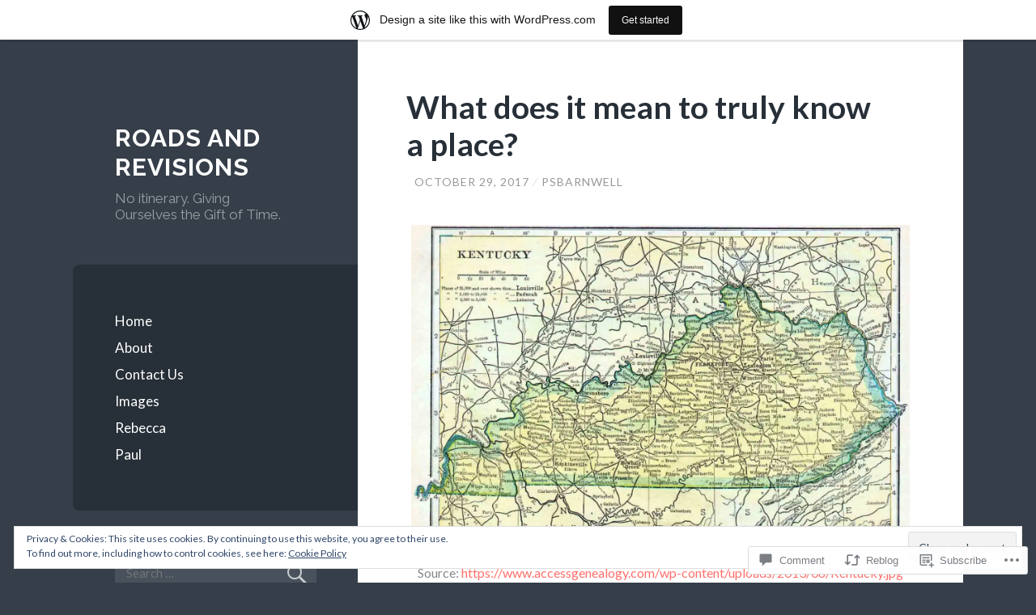

--- FILE ---
content_type: text/html; charset=UTF-8
request_url: https://roadsandrevisions.wordpress.com/2017/10/29/what-does-it-mean-to-truly-know-a-place/
body_size: 32044
content:
<!DOCTYPE html>
<html lang="en">
<head>
<meta charset="UTF-8">
<meta name="viewport" content="width=device-width, initial-scale=1">
<title>What does it mean to truly know a place? | Roads and Revisions</title>
<link rel="profile" href="http://gmpg.org/xfn/11">
<link rel="pingback" href="https://roadsandrevisions.wordpress.com/xmlrpc.php">

<meta name='robots' content='max-image-preview:large' />
<link rel='dns-prefetch' href='//s0.wp.com' />
<link rel='dns-prefetch' href='//widgets.wp.com' />
<link rel='dns-prefetch' href='//wordpress.com' />
<link rel='dns-prefetch' href='//fonts-api.wp.com' />
<link rel='dns-prefetch' href='//af.pubmine.com' />
<link rel="alternate" type="application/rss+xml" title="Roads and Revisions &raquo; Feed" href="https://roadsandrevisions.wordpress.com/feed/" />
<link rel="alternate" type="application/rss+xml" title="Roads and Revisions &raquo; Comments Feed" href="https://roadsandrevisions.wordpress.com/comments/feed/" />
<link rel="alternate" type="application/rss+xml" title="Roads and Revisions &raquo; What does it mean to truly know a&nbsp;place? Comments Feed" href="https://roadsandrevisions.wordpress.com/2017/10/29/what-does-it-mean-to-truly-know-a-place/feed/" />
	<script type="text/javascript">
		/* <![CDATA[ */
		function addLoadEvent(func) {
			var oldonload = window.onload;
			if (typeof window.onload != 'function') {
				window.onload = func;
			} else {
				window.onload = function () {
					oldonload();
					func();
				}
			}
		}
		/* ]]> */
	</script>
	<link crossorigin='anonymous' rel='stylesheet' id='all-css-0-1' href='/_static/??-eJx9jNsKAjEMBX/IGhel4oP4Ld1tKN2mF5qU4t+7K6J4wcdJzgz0oqacBJNAbKpQcz4xdG8dCgO25ZuDR0Wmg2AsZAQZWK6E24l5A78DM0oxU3gwcEsQs220uBXXhlUls3zQvyL5gK/unb7mI2X3FKKpAcUnp0ZTYZm+X1b5Es/DUQ/6sDvp/XwDuKdkPw==&cssminify=yes' type='text/css' media='all' />
<style id='wp-emoji-styles-inline-css'>

	img.wp-smiley, img.emoji {
		display: inline !important;
		border: none !important;
		box-shadow: none !important;
		height: 1em !important;
		width: 1em !important;
		margin: 0 0.07em !important;
		vertical-align: -0.1em !important;
		background: none !important;
		padding: 0 !important;
	}
/*# sourceURL=wp-emoji-styles-inline-css */
</style>
<link crossorigin='anonymous' rel='stylesheet' id='all-css-2-1' href='/wp-content/plugins/gutenberg-core/v22.4.2/build/styles/block-library/style.min.css?m=1769608164i&cssminify=yes' type='text/css' media='all' />
<style id='wp-block-library-inline-css'>
.has-text-align-justify {
	text-align:justify;
}
.has-text-align-justify{text-align:justify;}

/*# sourceURL=wp-block-library-inline-css */
</style><style id='global-styles-inline-css'>
:root{--wp--preset--aspect-ratio--square: 1;--wp--preset--aspect-ratio--4-3: 4/3;--wp--preset--aspect-ratio--3-4: 3/4;--wp--preset--aspect-ratio--3-2: 3/2;--wp--preset--aspect-ratio--2-3: 2/3;--wp--preset--aspect-ratio--16-9: 16/9;--wp--preset--aspect-ratio--9-16: 9/16;--wp--preset--color--black: #000000;--wp--preset--color--cyan-bluish-gray: #abb8c3;--wp--preset--color--white: #ffffff;--wp--preset--color--pale-pink: #f78da7;--wp--preset--color--vivid-red: #cf2e2e;--wp--preset--color--luminous-vivid-orange: #ff6900;--wp--preset--color--luminous-vivid-amber: #fcb900;--wp--preset--color--light-green-cyan: #7bdcb5;--wp--preset--color--vivid-green-cyan: #00d084;--wp--preset--color--pale-cyan-blue: #8ed1fc;--wp--preset--color--vivid-cyan-blue: #0693e3;--wp--preset--color--vivid-purple: #9b51e0;--wp--preset--gradient--vivid-cyan-blue-to-vivid-purple: linear-gradient(135deg,rgb(6,147,227) 0%,rgb(155,81,224) 100%);--wp--preset--gradient--light-green-cyan-to-vivid-green-cyan: linear-gradient(135deg,rgb(122,220,180) 0%,rgb(0,208,130) 100%);--wp--preset--gradient--luminous-vivid-amber-to-luminous-vivid-orange: linear-gradient(135deg,rgb(252,185,0) 0%,rgb(255,105,0) 100%);--wp--preset--gradient--luminous-vivid-orange-to-vivid-red: linear-gradient(135deg,rgb(255,105,0) 0%,rgb(207,46,46) 100%);--wp--preset--gradient--very-light-gray-to-cyan-bluish-gray: linear-gradient(135deg,rgb(238,238,238) 0%,rgb(169,184,195) 100%);--wp--preset--gradient--cool-to-warm-spectrum: linear-gradient(135deg,rgb(74,234,220) 0%,rgb(151,120,209) 20%,rgb(207,42,186) 40%,rgb(238,44,130) 60%,rgb(251,105,98) 80%,rgb(254,248,76) 100%);--wp--preset--gradient--blush-light-purple: linear-gradient(135deg,rgb(255,206,236) 0%,rgb(152,150,240) 100%);--wp--preset--gradient--blush-bordeaux: linear-gradient(135deg,rgb(254,205,165) 0%,rgb(254,45,45) 50%,rgb(107,0,62) 100%);--wp--preset--gradient--luminous-dusk: linear-gradient(135deg,rgb(255,203,112) 0%,rgb(199,81,192) 50%,rgb(65,88,208) 100%);--wp--preset--gradient--pale-ocean: linear-gradient(135deg,rgb(255,245,203) 0%,rgb(182,227,212) 50%,rgb(51,167,181) 100%);--wp--preset--gradient--electric-grass: linear-gradient(135deg,rgb(202,248,128) 0%,rgb(113,206,126) 100%);--wp--preset--gradient--midnight: linear-gradient(135deg,rgb(2,3,129) 0%,rgb(40,116,252) 100%);--wp--preset--font-size--small: 13px;--wp--preset--font-size--medium: 20px;--wp--preset--font-size--large: 36px;--wp--preset--font-size--x-large: 42px;--wp--preset--font-family--albert-sans: 'Albert Sans', sans-serif;--wp--preset--font-family--alegreya: Alegreya, serif;--wp--preset--font-family--arvo: Arvo, serif;--wp--preset--font-family--bodoni-moda: 'Bodoni Moda', serif;--wp--preset--font-family--bricolage-grotesque: 'Bricolage Grotesque', sans-serif;--wp--preset--font-family--cabin: Cabin, sans-serif;--wp--preset--font-family--chivo: Chivo, sans-serif;--wp--preset--font-family--commissioner: Commissioner, sans-serif;--wp--preset--font-family--cormorant: Cormorant, serif;--wp--preset--font-family--courier-prime: 'Courier Prime', monospace;--wp--preset--font-family--crimson-pro: 'Crimson Pro', serif;--wp--preset--font-family--dm-mono: 'DM Mono', monospace;--wp--preset--font-family--dm-sans: 'DM Sans', sans-serif;--wp--preset--font-family--dm-serif-display: 'DM Serif Display', serif;--wp--preset--font-family--domine: Domine, serif;--wp--preset--font-family--eb-garamond: 'EB Garamond', serif;--wp--preset--font-family--epilogue: Epilogue, sans-serif;--wp--preset--font-family--fahkwang: Fahkwang, sans-serif;--wp--preset--font-family--figtree: Figtree, sans-serif;--wp--preset--font-family--fira-sans: 'Fira Sans', sans-serif;--wp--preset--font-family--fjalla-one: 'Fjalla One', sans-serif;--wp--preset--font-family--fraunces: Fraunces, serif;--wp--preset--font-family--gabarito: Gabarito, system-ui;--wp--preset--font-family--ibm-plex-mono: 'IBM Plex Mono', monospace;--wp--preset--font-family--ibm-plex-sans: 'IBM Plex Sans', sans-serif;--wp--preset--font-family--ibarra-real-nova: 'Ibarra Real Nova', serif;--wp--preset--font-family--instrument-serif: 'Instrument Serif', serif;--wp--preset--font-family--inter: Inter, sans-serif;--wp--preset--font-family--josefin-sans: 'Josefin Sans', sans-serif;--wp--preset--font-family--jost: Jost, sans-serif;--wp--preset--font-family--libre-baskerville: 'Libre Baskerville', serif;--wp--preset--font-family--libre-franklin: 'Libre Franklin', sans-serif;--wp--preset--font-family--literata: Literata, serif;--wp--preset--font-family--lora: Lora, serif;--wp--preset--font-family--merriweather: Merriweather, serif;--wp--preset--font-family--montserrat: Montserrat, sans-serif;--wp--preset--font-family--newsreader: Newsreader, serif;--wp--preset--font-family--noto-sans-mono: 'Noto Sans Mono', sans-serif;--wp--preset--font-family--nunito: Nunito, sans-serif;--wp--preset--font-family--open-sans: 'Open Sans', sans-serif;--wp--preset--font-family--overpass: Overpass, sans-serif;--wp--preset--font-family--pt-serif: 'PT Serif', serif;--wp--preset--font-family--petrona: Petrona, serif;--wp--preset--font-family--piazzolla: Piazzolla, serif;--wp--preset--font-family--playfair-display: 'Playfair Display', serif;--wp--preset--font-family--plus-jakarta-sans: 'Plus Jakarta Sans', sans-serif;--wp--preset--font-family--poppins: Poppins, sans-serif;--wp--preset--font-family--raleway: Raleway, sans-serif;--wp--preset--font-family--roboto: Roboto, sans-serif;--wp--preset--font-family--roboto-slab: 'Roboto Slab', serif;--wp--preset--font-family--rubik: Rubik, sans-serif;--wp--preset--font-family--rufina: Rufina, serif;--wp--preset--font-family--sora: Sora, sans-serif;--wp--preset--font-family--source-sans-3: 'Source Sans 3', sans-serif;--wp--preset--font-family--source-serif-4: 'Source Serif 4', serif;--wp--preset--font-family--space-mono: 'Space Mono', monospace;--wp--preset--font-family--syne: Syne, sans-serif;--wp--preset--font-family--texturina: Texturina, serif;--wp--preset--font-family--urbanist: Urbanist, sans-serif;--wp--preset--font-family--work-sans: 'Work Sans', sans-serif;--wp--preset--spacing--20: 0.44rem;--wp--preset--spacing--30: 0.67rem;--wp--preset--spacing--40: 1rem;--wp--preset--spacing--50: 1.5rem;--wp--preset--spacing--60: 2.25rem;--wp--preset--spacing--70: 3.38rem;--wp--preset--spacing--80: 5.06rem;--wp--preset--shadow--natural: 6px 6px 9px rgba(0, 0, 0, 0.2);--wp--preset--shadow--deep: 12px 12px 50px rgba(0, 0, 0, 0.4);--wp--preset--shadow--sharp: 6px 6px 0px rgba(0, 0, 0, 0.2);--wp--preset--shadow--outlined: 6px 6px 0px -3px rgb(255, 255, 255), 6px 6px rgb(0, 0, 0);--wp--preset--shadow--crisp: 6px 6px 0px rgb(0, 0, 0);}:where(body) { margin: 0; }:where(.is-layout-flex){gap: 0.5em;}:where(.is-layout-grid){gap: 0.5em;}body .is-layout-flex{display: flex;}.is-layout-flex{flex-wrap: wrap;align-items: center;}.is-layout-flex > :is(*, div){margin: 0;}body .is-layout-grid{display: grid;}.is-layout-grid > :is(*, div){margin: 0;}body{padding-top: 0px;padding-right: 0px;padding-bottom: 0px;padding-left: 0px;}:root :where(.wp-element-button, .wp-block-button__link){background-color: #32373c;border-width: 0;color: #fff;font-family: inherit;font-size: inherit;font-style: inherit;font-weight: inherit;letter-spacing: inherit;line-height: inherit;padding-top: calc(0.667em + 2px);padding-right: calc(1.333em + 2px);padding-bottom: calc(0.667em + 2px);padding-left: calc(1.333em + 2px);text-decoration: none;text-transform: inherit;}.has-black-color{color: var(--wp--preset--color--black) !important;}.has-cyan-bluish-gray-color{color: var(--wp--preset--color--cyan-bluish-gray) !important;}.has-white-color{color: var(--wp--preset--color--white) !important;}.has-pale-pink-color{color: var(--wp--preset--color--pale-pink) !important;}.has-vivid-red-color{color: var(--wp--preset--color--vivid-red) !important;}.has-luminous-vivid-orange-color{color: var(--wp--preset--color--luminous-vivid-orange) !important;}.has-luminous-vivid-amber-color{color: var(--wp--preset--color--luminous-vivid-amber) !important;}.has-light-green-cyan-color{color: var(--wp--preset--color--light-green-cyan) !important;}.has-vivid-green-cyan-color{color: var(--wp--preset--color--vivid-green-cyan) !important;}.has-pale-cyan-blue-color{color: var(--wp--preset--color--pale-cyan-blue) !important;}.has-vivid-cyan-blue-color{color: var(--wp--preset--color--vivid-cyan-blue) !important;}.has-vivid-purple-color{color: var(--wp--preset--color--vivid-purple) !important;}.has-black-background-color{background-color: var(--wp--preset--color--black) !important;}.has-cyan-bluish-gray-background-color{background-color: var(--wp--preset--color--cyan-bluish-gray) !important;}.has-white-background-color{background-color: var(--wp--preset--color--white) !important;}.has-pale-pink-background-color{background-color: var(--wp--preset--color--pale-pink) !important;}.has-vivid-red-background-color{background-color: var(--wp--preset--color--vivid-red) !important;}.has-luminous-vivid-orange-background-color{background-color: var(--wp--preset--color--luminous-vivid-orange) !important;}.has-luminous-vivid-amber-background-color{background-color: var(--wp--preset--color--luminous-vivid-amber) !important;}.has-light-green-cyan-background-color{background-color: var(--wp--preset--color--light-green-cyan) !important;}.has-vivid-green-cyan-background-color{background-color: var(--wp--preset--color--vivid-green-cyan) !important;}.has-pale-cyan-blue-background-color{background-color: var(--wp--preset--color--pale-cyan-blue) !important;}.has-vivid-cyan-blue-background-color{background-color: var(--wp--preset--color--vivid-cyan-blue) !important;}.has-vivid-purple-background-color{background-color: var(--wp--preset--color--vivid-purple) !important;}.has-black-border-color{border-color: var(--wp--preset--color--black) !important;}.has-cyan-bluish-gray-border-color{border-color: var(--wp--preset--color--cyan-bluish-gray) !important;}.has-white-border-color{border-color: var(--wp--preset--color--white) !important;}.has-pale-pink-border-color{border-color: var(--wp--preset--color--pale-pink) !important;}.has-vivid-red-border-color{border-color: var(--wp--preset--color--vivid-red) !important;}.has-luminous-vivid-orange-border-color{border-color: var(--wp--preset--color--luminous-vivid-orange) !important;}.has-luminous-vivid-amber-border-color{border-color: var(--wp--preset--color--luminous-vivid-amber) !important;}.has-light-green-cyan-border-color{border-color: var(--wp--preset--color--light-green-cyan) !important;}.has-vivid-green-cyan-border-color{border-color: var(--wp--preset--color--vivid-green-cyan) !important;}.has-pale-cyan-blue-border-color{border-color: var(--wp--preset--color--pale-cyan-blue) !important;}.has-vivid-cyan-blue-border-color{border-color: var(--wp--preset--color--vivid-cyan-blue) !important;}.has-vivid-purple-border-color{border-color: var(--wp--preset--color--vivid-purple) !important;}.has-vivid-cyan-blue-to-vivid-purple-gradient-background{background: var(--wp--preset--gradient--vivid-cyan-blue-to-vivid-purple) !important;}.has-light-green-cyan-to-vivid-green-cyan-gradient-background{background: var(--wp--preset--gradient--light-green-cyan-to-vivid-green-cyan) !important;}.has-luminous-vivid-amber-to-luminous-vivid-orange-gradient-background{background: var(--wp--preset--gradient--luminous-vivid-amber-to-luminous-vivid-orange) !important;}.has-luminous-vivid-orange-to-vivid-red-gradient-background{background: var(--wp--preset--gradient--luminous-vivid-orange-to-vivid-red) !important;}.has-very-light-gray-to-cyan-bluish-gray-gradient-background{background: var(--wp--preset--gradient--very-light-gray-to-cyan-bluish-gray) !important;}.has-cool-to-warm-spectrum-gradient-background{background: var(--wp--preset--gradient--cool-to-warm-spectrum) !important;}.has-blush-light-purple-gradient-background{background: var(--wp--preset--gradient--blush-light-purple) !important;}.has-blush-bordeaux-gradient-background{background: var(--wp--preset--gradient--blush-bordeaux) !important;}.has-luminous-dusk-gradient-background{background: var(--wp--preset--gradient--luminous-dusk) !important;}.has-pale-ocean-gradient-background{background: var(--wp--preset--gradient--pale-ocean) !important;}.has-electric-grass-gradient-background{background: var(--wp--preset--gradient--electric-grass) !important;}.has-midnight-gradient-background{background: var(--wp--preset--gradient--midnight) !important;}.has-small-font-size{font-size: var(--wp--preset--font-size--small) !important;}.has-medium-font-size{font-size: var(--wp--preset--font-size--medium) !important;}.has-large-font-size{font-size: var(--wp--preset--font-size--large) !important;}.has-x-large-font-size{font-size: var(--wp--preset--font-size--x-large) !important;}.has-albert-sans-font-family{font-family: var(--wp--preset--font-family--albert-sans) !important;}.has-alegreya-font-family{font-family: var(--wp--preset--font-family--alegreya) !important;}.has-arvo-font-family{font-family: var(--wp--preset--font-family--arvo) !important;}.has-bodoni-moda-font-family{font-family: var(--wp--preset--font-family--bodoni-moda) !important;}.has-bricolage-grotesque-font-family{font-family: var(--wp--preset--font-family--bricolage-grotesque) !important;}.has-cabin-font-family{font-family: var(--wp--preset--font-family--cabin) !important;}.has-chivo-font-family{font-family: var(--wp--preset--font-family--chivo) !important;}.has-commissioner-font-family{font-family: var(--wp--preset--font-family--commissioner) !important;}.has-cormorant-font-family{font-family: var(--wp--preset--font-family--cormorant) !important;}.has-courier-prime-font-family{font-family: var(--wp--preset--font-family--courier-prime) !important;}.has-crimson-pro-font-family{font-family: var(--wp--preset--font-family--crimson-pro) !important;}.has-dm-mono-font-family{font-family: var(--wp--preset--font-family--dm-mono) !important;}.has-dm-sans-font-family{font-family: var(--wp--preset--font-family--dm-sans) !important;}.has-dm-serif-display-font-family{font-family: var(--wp--preset--font-family--dm-serif-display) !important;}.has-domine-font-family{font-family: var(--wp--preset--font-family--domine) !important;}.has-eb-garamond-font-family{font-family: var(--wp--preset--font-family--eb-garamond) !important;}.has-epilogue-font-family{font-family: var(--wp--preset--font-family--epilogue) !important;}.has-fahkwang-font-family{font-family: var(--wp--preset--font-family--fahkwang) !important;}.has-figtree-font-family{font-family: var(--wp--preset--font-family--figtree) !important;}.has-fira-sans-font-family{font-family: var(--wp--preset--font-family--fira-sans) !important;}.has-fjalla-one-font-family{font-family: var(--wp--preset--font-family--fjalla-one) !important;}.has-fraunces-font-family{font-family: var(--wp--preset--font-family--fraunces) !important;}.has-gabarito-font-family{font-family: var(--wp--preset--font-family--gabarito) !important;}.has-ibm-plex-mono-font-family{font-family: var(--wp--preset--font-family--ibm-plex-mono) !important;}.has-ibm-plex-sans-font-family{font-family: var(--wp--preset--font-family--ibm-plex-sans) !important;}.has-ibarra-real-nova-font-family{font-family: var(--wp--preset--font-family--ibarra-real-nova) !important;}.has-instrument-serif-font-family{font-family: var(--wp--preset--font-family--instrument-serif) !important;}.has-inter-font-family{font-family: var(--wp--preset--font-family--inter) !important;}.has-josefin-sans-font-family{font-family: var(--wp--preset--font-family--josefin-sans) !important;}.has-jost-font-family{font-family: var(--wp--preset--font-family--jost) !important;}.has-libre-baskerville-font-family{font-family: var(--wp--preset--font-family--libre-baskerville) !important;}.has-libre-franklin-font-family{font-family: var(--wp--preset--font-family--libre-franklin) !important;}.has-literata-font-family{font-family: var(--wp--preset--font-family--literata) !important;}.has-lora-font-family{font-family: var(--wp--preset--font-family--lora) !important;}.has-merriweather-font-family{font-family: var(--wp--preset--font-family--merriweather) !important;}.has-montserrat-font-family{font-family: var(--wp--preset--font-family--montserrat) !important;}.has-newsreader-font-family{font-family: var(--wp--preset--font-family--newsreader) !important;}.has-noto-sans-mono-font-family{font-family: var(--wp--preset--font-family--noto-sans-mono) !important;}.has-nunito-font-family{font-family: var(--wp--preset--font-family--nunito) !important;}.has-open-sans-font-family{font-family: var(--wp--preset--font-family--open-sans) !important;}.has-overpass-font-family{font-family: var(--wp--preset--font-family--overpass) !important;}.has-pt-serif-font-family{font-family: var(--wp--preset--font-family--pt-serif) !important;}.has-petrona-font-family{font-family: var(--wp--preset--font-family--petrona) !important;}.has-piazzolla-font-family{font-family: var(--wp--preset--font-family--piazzolla) !important;}.has-playfair-display-font-family{font-family: var(--wp--preset--font-family--playfair-display) !important;}.has-plus-jakarta-sans-font-family{font-family: var(--wp--preset--font-family--plus-jakarta-sans) !important;}.has-poppins-font-family{font-family: var(--wp--preset--font-family--poppins) !important;}.has-raleway-font-family{font-family: var(--wp--preset--font-family--raleway) !important;}.has-roboto-font-family{font-family: var(--wp--preset--font-family--roboto) !important;}.has-roboto-slab-font-family{font-family: var(--wp--preset--font-family--roboto-slab) !important;}.has-rubik-font-family{font-family: var(--wp--preset--font-family--rubik) !important;}.has-rufina-font-family{font-family: var(--wp--preset--font-family--rufina) !important;}.has-sora-font-family{font-family: var(--wp--preset--font-family--sora) !important;}.has-source-sans-3-font-family{font-family: var(--wp--preset--font-family--source-sans-3) !important;}.has-source-serif-4-font-family{font-family: var(--wp--preset--font-family--source-serif-4) !important;}.has-space-mono-font-family{font-family: var(--wp--preset--font-family--space-mono) !important;}.has-syne-font-family{font-family: var(--wp--preset--font-family--syne) !important;}.has-texturina-font-family{font-family: var(--wp--preset--font-family--texturina) !important;}.has-urbanist-font-family{font-family: var(--wp--preset--font-family--urbanist) !important;}.has-work-sans-font-family{font-family: var(--wp--preset--font-family--work-sans) !important;}
/*# sourceURL=global-styles-inline-css */
</style>

<style id='classic-theme-styles-inline-css'>
.wp-block-button__link{background-color:#32373c;border-radius:9999px;box-shadow:none;color:#fff;font-size:1.125em;padding:calc(.667em + 2px) calc(1.333em + 2px);text-decoration:none}.wp-block-file__button{background:#32373c;color:#fff}.wp-block-accordion-heading{margin:0}.wp-block-accordion-heading__toggle{background-color:inherit!important;color:inherit!important}.wp-block-accordion-heading__toggle:not(:focus-visible){outline:none}.wp-block-accordion-heading__toggle:focus,.wp-block-accordion-heading__toggle:hover{background-color:inherit!important;border:none;box-shadow:none;color:inherit;padding:var(--wp--preset--spacing--20,1em) 0;text-decoration:none}.wp-block-accordion-heading__toggle:focus-visible{outline:auto;outline-offset:0}
/*# sourceURL=/wp-content/plugins/gutenberg-core/v22.4.2/build/styles/block-library/classic.min.css */
</style>
<link crossorigin='anonymous' rel='stylesheet' id='all-css-4-1' href='/_static/??-eJx9jksOwjAMRC9EsEAtnwXiKCgfC1LqJIqd9vq4qtgAYmPJM/PsgbkYn5NgEqBmytjuMTH4XFF1KlZAE4QhWhyRNLb1zBv4jc1FGeNcqchsdFJsZOShIP/jBpRi/dOotJ5YDeCW3t5twhRyBdskkxWJ/osCrh5ci2OACavTzyoulflzX7pc6bI7Hk777tx1/fACNXxjkA==&cssminify=yes' type='text/css' media='all' />
<link rel='stylesheet' id='verbum-gutenberg-css-css' href='https://widgets.wp.com/verbum-block-editor/block-editor.css?ver=1738686361' media='all' />
<link crossorigin='anonymous' rel='stylesheet' id='all-css-6-1' href='/_static/??/wp-content/mu-plugins/comment-likes/css/comment-likes.css,/i/noticons/noticons.css?m=1436783281j&cssminify=yes' type='text/css' media='all' />
<link rel='stylesheet' id='wilson-raleway-css' href='https://fonts-api.wp.com/css?family=Raleway%3A400%2C700&#038;ver=6.9-RC2-61304' media='all' />
<link rel='stylesheet' id='wilson-latos-css' href='https://fonts-api.wp.com/css?family=Lato%3A400%2C700%2C400italic%2C700italic&#038;subset=latin%2Clatin-ext&#038;ver=6.9-RC2-61304' media='all' />
<link crossorigin='anonymous' rel='stylesheet' id='all-css-10-1' href='/_static/??-eJx9jsEKwjAQRH/IuKitxYP4KZKGNaYmu6GbEPx7U/EQqPQ2A/NmBkpUhikhJUhPDCgQ8wjFeWECSW+PeyOygyYXsoo+W0cCE6aozevnQTLB3ZEBi4Szq4D8l6vO9fZS891XJRoOWy9mHD3bKi3UVGO3IIusPBudXB1rjXp47eYFvYXrYehPx+Fy7vrpA9vGcCU=&cssminify=yes' type='text/css' media='all' />
<link crossorigin='anonymous' rel='stylesheet' id='print-css-11-1' href='/wp-content/mu-plugins/global-print/global-print.css?m=1465851035i&cssminify=yes' type='text/css' media='print' />
<style id='jetpack-global-styles-frontend-style-inline-css'>
:root { --font-headings: unset; --font-base: unset; --font-headings-default: -apple-system,BlinkMacSystemFont,"Segoe UI",Roboto,Oxygen-Sans,Ubuntu,Cantarell,"Helvetica Neue",sans-serif; --font-base-default: -apple-system,BlinkMacSystemFont,"Segoe UI",Roboto,Oxygen-Sans,Ubuntu,Cantarell,"Helvetica Neue",sans-serif;}
/*# sourceURL=jetpack-global-styles-frontend-style-inline-css */
</style>
<link crossorigin='anonymous' rel='stylesheet' id='all-css-14-1' href='/_static/??-eJyNjcsKAjEMRX/IGtQZBxfip0hMS9sxTYppGfx7H7gRN+7ugcs5sFRHKi1Ig9Jd5R6zGMyhVaTrh8G6QFHfORhYwlvw6P39PbPENZmt4G/ROQuBKWVkxxrVvuBH1lIoz2waILJekF+HUzlupnG3nQ77YZwfuRJIaQ==&cssminify=yes' type='text/css' media='all' />
<script type="text/javascript" id="jetpack_related-posts-js-extra">
/* <![CDATA[ */
var related_posts_js_options = {"post_heading":"h4"};
//# sourceURL=jetpack_related-posts-js-extra
/* ]]> */
</script>
<script type="text/javascript" id="wpcom-actionbar-placeholder-js-extra">
/* <![CDATA[ */
var actionbardata = {"siteID":"136903256","postID":"228","siteURL":"https://roadsandrevisions.wordpress.com","xhrURL":"https://roadsandrevisions.wordpress.com/wp-admin/admin-ajax.php","nonce":"5052146ce4","isLoggedIn":"","statusMessage":"","subsEmailDefault":"instantly","proxyScriptUrl":"https://s0.wp.com/wp-content/js/wpcom-proxy-request.js?m=1513050504i&amp;ver=20211021","shortlink":"https://wp.me/p9gqN2-3G","i18n":{"followedText":"New posts from this site will now appear in your \u003Ca href=\"https://wordpress.com/reader\"\u003EReader\u003C/a\u003E","foldBar":"Collapse this bar","unfoldBar":"Expand this bar","shortLinkCopied":"Shortlink copied to clipboard."}};
//# sourceURL=wpcom-actionbar-placeholder-js-extra
/* ]]> */
</script>
<script type="text/javascript" id="jetpack-mu-wpcom-settings-js-before">
/* <![CDATA[ */
var JETPACK_MU_WPCOM_SETTINGS = {"assetsUrl":"https://s0.wp.com/wp-content/mu-plugins/jetpack-mu-wpcom-plugin/sun/jetpack_vendor/automattic/jetpack-mu-wpcom/src/build/"};
//# sourceURL=jetpack-mu-wpcom-settings-js-before
/* ]]> */
</script>
<script crossorigin='anonymous' type='text/javascript'  src='/_static/??-eJx1j1EKwjAQRC/kdq1Q2h/xKFKTEBKTTcwm1t7eFKtU0K9hmOENg1MEESgryugLRFe0IUarchzFdfXIhfBsSOClGCcxKTdmJSEGzvztGm+osbzDDdfWjssQU3jM76zCXJGKl9DeikrzKlvA3xJ4o1Md/bV2cUF/fkwhyVEyCDcyv0DCR7wfFgEKBFrGVBEnf2z7rtu3bT8M9gk9l2bI'></script>
<script type="text/javascript" id="rlt-proxy-js-after">
/* <![CDATA[ */
	rltInitialize( {"token":null,"iframeOrigins":["https:\/\/widgets.wp.com"]} );
//# sourceURL=rlt-proxy-js-after
/* ]]> */
</script>
<link rel="EditURI" type="application/rsd+xml" title="RSD" href="https://roadsandrevisions.wordpress.com/xmlrpc.php?rsd" />
<meta name="generator" content="WordPress.com" />
<link rel="canonical" href="https://roadsandrevisions.wordpress.com/2017/10/29/what-does-it-mean-to-truly-know-a-place/" />
<link rel='shortlink' href='https://wp.me/p9gqN2-3G' />
<link rel="alternate" type="application/json+oembed" href="https://public-api.wordpress.com/oembed/?format=json&amp;url=https%3A%2F%2Froadsandrevisions.wordpress.com%2F2017%2F10%2F29%2Fwhat-does-it-mean-to-truly-know-a-place%2F&amp;for=wpcom-auto-discovery" /><link rel="alternate" type="application/xml+oembed" href="https://public-api.wordpress.com/oembed/?format=xml&amp;url=https%3A%2F%2Froadsandrevisions.wordpress.com%2F2017%2F10%2F29%2Fwhat-does-it-mean-to-truly-know-a-place%2F&amp;for=wpcom-auto-discovery" />
<!-- Jetpack Open Graph Tags -->
<meta property="og:type" content="article" />
<meta property="og:title" content="What does it mean to truly know a place?" />
<meta property="og:url" content="https://roadsandrevisions.wordpress.com/2017/10/29/what-does-it-mean-to-truly-know-a-place/" />
<meta property="og:description" content="When I was 17, I made my first trip to Kentucky as part of a church youth group service trip. We stayed in the Martin County seat of Inez. Towns named Lovely and Beauty are also in the county, whic…" />
<meta property="article:published_time" content="2017-10-29T15:38:41+00:00" />
<meta property="article:modified_time" content="2017-12-13T16:33:43+00:00" />
<meta property="og:site_name" content="Roads and Revisions" />
<meta property="og:image" content="https://roadsandrevisions.wordpress.com/wp-content/uploads/2017/10/kentucky.jpg" />
<meta property="og:image:width" content="2000" />
<meta property="og:image:height" content="1287" />
<meta property="og:image:alt" content="" />
<meta property="og:locale" content="en_US" />
<meta property="fb:app_id" content="249643311490" />
<meta property="article:publisher" content="https://www.facebook.com/WordPresscom" />
<meta name="twitter:text:title" content="What does it mean to truly know a&nbsp;place?" />
<meta name="twitter:image" content="https://roadsandrevisions.wordpress.com/wp-content/uploads/2017/10/kentucky.jpg?w=640" />
<meta name="twitter:card" content="summary_large_image" />

<!-- End Jetpack Open Graph Tags -->
<link rel="search" type="application/opensearchdescription+xml" href="https://roadsandrevisions.wordpress.com/osd.xml" title="Roads and Revisions" />
<link rel="search" type="application/opensearchdescription+xml" href="https://s1.wp.com/opensearch.xml" title="WordPress.com" />
		<style type="text/css">
			.recentcomments a {
				display: inline !important;
				padding: 0 !important;
				margin: 0 !important;
			}

			table.recentcommentsavatartop img.avatar, table.recentcommentsavatarend img.avatar {
				border: 0px;
				margin: 0;
			}

			table.recentcommentsavatartop a, table.recentcommentsavatarend a {
				border: 0px !important;
				background-color: transparent !important;
			}

			td.recentcommentsavatarend, td.recentcommentsavatartop {
				padding: 0px 0px 1px 0px;
				margin: 0px;
			}

			td.recentcommentstextend {
				border: none !important;
				padding: 0px 0px 2px 10px;
			}

			.rtl td.recentcommentstextend {
				padding: 0px 10px 2px 0px;
			}

			td.recentcommentstexttop {
				border: none;
				padding: 0px 0px 0px 10px;
			}

			.rtl td.recentcommentstexttop {
				padding: 0px 10px 0px 0px;
			}
		</style>
		<meta name="description" content="When I was 17, I made my first trip to Kentucky as part of a church youth group service trip. We stayed in the Martin County seat of Inez. Towns named Lovely and Beauty are also in the county, which is in the heart of Appalachia across the Tug Fork River from West Virginia. I&hellip;" />
<script type="text/javascript">
/* <![CDATA[ */
var wa_client = {}; wa_client.cmd = []; wa_client.config = { 'blog_id': 136903256, 'blog_language': 'en', 'is_wordads': false, 'hosting_type': 0, 'afp_account_id': null, 'afp_host_id': 5038568878849053, 'theme': 'pub/wilson', '_': { 'title': 'Advertisement', 'privacy_settings': 'Privacy Settings' }, 'formats': [ 'inline', 'belowpost', 'bottom_sticky', 'sidebar_sticky_right', 'sidebar', 'gutenberg_rectangle', 'gutenberg_leaderboard', 'gutenberg_mobile_leaderboard', 'gutenberg_skyscraper' ] };
/* ]]> */
</script>
		<script type="text/javascript">

			window.doNotSellCallback = function() {

				var linkElements = [
					'a[href="https://wordpress.com/?ref=footer_blog"]',
					'a[href="https://wordpress.com/?ref=footer_website"]',
					'a[href="https://wordpress.com/?ref=vertical_footer"]',
					'a[href^="https://wordpress.com/?ref=footer_segment_"]',
				].join(',');

				var dnsLink = document.createElement( 'a' );
				dnsLink.href = 'https://wordpress.com/advertising-program-optout/';
				dnsLink.classList.add( 'do-not-sell-link' );
				dnsLink.rel = 'nofollow';
				dnsLink.style.marginLeft = '0.5em';
				dnsLink.textContent = 'Do Not Sell or Share My Personal Information';

				var creditLinks = document.querySelectorAll( linkElements );

				if ( 0 === creditLinks.length ) {
					return false;
				}

				Array.prototype.forEach.call( creditLinks, function( el ) {
					el.insertAdjacentElement( 'afterend', dnsLink );
				});

				return true;
			};

		</script>
		<link rel="icon" href="https://roadsandrevisions.wordpress.com/wp-content/uploads/2017/10/cropped-img_3330.jpg?w=32" sizes="32x32" />
<link rel="icon" href="https://roadsandrevisions.wordpress.com/wp-content/uploads/2017/10/cropped-img_3330.jpg?w=192" sizes="192x192" />
<link rel="apple-touch-icon" href="https://roadsandrevisions.wordpress.com/wp-content/uploads/2017/10/cropped-img_3330.jpg?w=180" />
<meta name="msapplication-TileImage" content="https://roadsandrevisions.wordpress.com/wp-content/uploads/2017/10/cropped-img_3330.jpg?w=270" />
<script type="text/javascript">
	window.google_analytics_uacct = "UA-52447-2";
</script>

<script type="text/javascript">
	var _gaq = _gaq || [];
	_gaq.push(['_setAccount', 'UA-52447-2']);
	_gaq.push(['_gat._anonymizeIp']);
	_gaq.push(['_setDomainName', 'wordpress.com']);
	_gaq.push(['_initData']);
	_gaq.push(['_trackPageview']);

	(function() {
		var ga = document.createElement('script'); ga.type = 'text/javascript'; ga.async = true;
		ga.src = ('https:' == document.location.protocol ? 'https://ssl' : 'http://www') + '.google-analytics.com/ga.js';
		(document.getElementsByTagName('head')[0] || document.getElementsByTagName('body')[0]).appendChild(ga);
	})();
</script>
<link crossorigin='anonymous' rel='stylesheet' id='all-css-0-3' href='/_static/??-eJyljtsKwjAQRH/IdqkX1AfxUyRNQtk2yS7ZDcW/N+IN37y8zQyHw8DMjaWkPinE0nAoAyaB0SsbO907SElwwmShD2QnAZmRfW6tyAI+FkRyJXgBazIV8eHJPIYvfbdDBYOrtRebkRWpsm+tjZh+PDqjG7wKKHHDJDWJnoP/01YxNUM28ZWuxmM8dNvNar/r1t1yvAB33ZrU&cssminify=yes' type='text/css' media='all' />
</head>

<body class="wp-singular post-template-default single single-post postid-228 single-format-standard wp-theme-pubwilson customizer-styles-applied group-blog jetpack-reblog-enabled has-marketing-bar has-marketing-bar-theme-wilson">
<div id="page" class="hfeed site">

	<a class="skip-link screen-reader-text" href="#content">Skip to content</a>
	<header id="masthead" class="site-header" role="banner">
		<div class="site-branding">
							<a href="https://roadsandrevisions.wordpress.com/" class="site-logo-link" rel="home" itemprop="url"></a>						<h1 class="site-title"><a href="https://roadsandrevisions.wordpress.com/" rel="home">Roads and Revisions</a></h1>
			<h2 class="site-description">No itinerary. Giving Ourselves the Gift of Time.</h2>
		</div>

		<nav id="site-navigation" class="main-navigation" role="navigation">
			<h1><span class="screen-reader-text">Primary Menu</span></h1>
			<button class="menu-toggle"><span class="genericon genericon-menu"></span><span class="screen-reader-text">Menu</span></button>

			<div class="menu-primary-container"><ul id="menu-primary" class="menu"><li id="menu-item-8" class="menu-item menu-item-type-custom menu-item-object-custom menu-item-8"><a href="/">Home</a></li>
<li id="menu-item-9" class="menu-item menu-item-type-post_type menu-item-object-page menu-item-9"><a href="https://roadsandrevisions.wordpress.com/about/">About</a></li>
<li id="menu-item-10" class="menu-item menu-item-type-post_type menu-item-object-page menu-item-10"><a href="https://roadsandrevisions.wordpress.com/contact/">Contact Us</a></li>
<li id="menu-item-382" class="menu-item menu-item-type-taxonomy menu-item-object-category menu-item-382"><a href="https://roadsandrevisions.wordpress.com/category/images/">Images</a></li>
<li id="menu-item-383" class="menu-item menu-item-type-taxonomy menu-item-object-category menu-item-383"><a href="https://roadsandrevisions.wordpress.com/category/rebecca/">Rebecca</a></li>
<li id="menu-item-384" class="menu-item menu-item-type-taxonomy menu-item-object-category current-post-ancestor current-menu-parent current-post-parent menu-item-384"><a href="https://roadsandrevisions.wordpress.com/category/paul/">Paul</a></li>
</ul></div>		</nav><!-- #site-navigation -->
	</header><!-- #masthead -->

	<div id="content" class="site-content">

	<div id="primary" class="content-area">
		<main id="main" class="site-main" role="main">

		
			
<article id="post-228" class="post-228 post type-post status-publish format-standard hentry category-paul tag-exploration tag-kentucky tag-place tag-tbilisi tag-travel">
	<header class="entry-header">
					<h1 class="entry-title">What does it mean to truly know a&nbsp;place?</h1>				<div class="entry-meta">
			<span class="posted-on"><a href="https://roadsandrevisions.wordpress.com/2017/10/29/what-does-it-mean-to-truly-know-a-place/" rel="bookmark"><time class="entry-date published" datetime="2017-10-29T15:38:41-04:00">October 29, 2017</time><time class="updated" datetime="2017-12-13T16:33:43-05:00">December 13, 2017</time></a></span><span class="byline"><span class="author vcard"><a class="url fn n" href="https://roadsandrevisions.wordpress.com/author/bluegrasspb/">psbarnwell</a></span></span>					</div><!-- .entry-meta -->
	</header><!-- .entry-header -->

	<div class="entry-content">
		<div data-shortcode="caption" id="attachment_236" style="width: 2010px" class="wp-caption alignnone"><img aria-describedby="caption-attachment-236" data-attachment-id="236" data-permalink="https://roadsandrevisions.wordpress.com/2017/10/29/what-does-it-mean-to-truly-know-a-place/kentucky/" data-orig-file="https://roadsandrevisions.wordpress.com/wp-content/uploads/2017/10/kentucky.jpg" data-orig-size="2000,1287" data-comments-opened="1" data-image-meta="{&quot;aperture&quot;:&quot;0&quot;,&quot;credit&quot;:&quot;&quot;,&quot;camera&quot;:&quot;&quot;,&quot;caption&quot;:&quot;&quot;,&quot;created_timestamp&quot;:&quot;0&quot;,&quot;copyright&quot;:&quot;&quot;,&quot;focal_length&quot;:&quot;0&quot;,&quot;iso&quot;:&quot;0&quot;,&quot;shutter_speed&quot;:&quot;0&quot;,&quot;title&quot;:&quot;&quot;,&quot;orientation&quot;:&quot;0&quot;}" data-image-title="" data-image-description="" data-image-caption="&lt;p&gt;Source: https://www.accessgenealogy.com/wp-content/uploads/2013/08/Kentucky.jpg&lt;/p&gt;
" data-medium-file="https://roadsandrevisions.wordpress.com/wp-content/uploads/2017/10/kentucky.jpg?w=300" data-large-file="https://roadsandrevisions.wordpress.com/wp-content/uploads/2017/10/kentucky.jpg?w=788" class="alignnone size-full wp-image-236" src="https://roadsandrevisions.wordpress.com/wp-content/uploads/2017/10/kentucky.jpg?w=788" alt=""   srcset="https://roadsandrevisions.wordpress.com/wp-content/uploads/2017/10/kentucky.jpg 2000w, https://roadsandrevisions.wordpress.com/wp-content/uploads/2017/10/kentucky.jpg?w=150&amp;h=97 150w, https://roadsandrevisions.wordpress.com/wp-content/uploads/2017/10/kentucky.jpg?w=300&amp;h=193 300w, https://roadsandrevisions.wordpress.com/wp-content/uploads/2017/10/kentucky.jpg?w=768&amp;h=494 768w, https://roadsandrevisions.wordpress.com/wp-content/uploads/2017/10/kentucky.jpg?w=1024&amp;h=659 1024w, https://roadsandrevisions.wordpress.com/wp-content/uploads/2017/10/kentucky.jpg?w=1440&amp;h=927 1440w" sizes="(max-width: 2000px) 100vw, 2000px" /><p id="caption-attachment-236" class="wp-caption-text">Source: <a href="https://www.accessgenealogy.com/wp-content/uploads/2013/08/Kentucky.jpg" rel="nofollow">https://www.accessgenealogy.com/wp-content/uploads/2013/08/Kentucky.jpg</a></p></div>
<p><span style="font-weight:400;">When I was 17, I made my first trip to Kentucky as part of a church youth group service trip. We stayed in the </span><a href="https://en.wikipedia.org/wiki/Inez,_Kentucky"><span style="font-weight:400;">Martin County seat of Inez</span></a><span style="font-weight:400;">. Towns named Lovely and Beauty are also in the county, which is in the heart of Appalachia across the Tug Fork River from West Virginia. I remember winding roads, hollers, and burning debris we removed from an old woman’s house that was accessed by a rickety foot bridge over a gurgling creek. </span></p>
<p><span style="font-weight:400;">It didn’t take long for Martin County to make a strong impression on me. </span><i><span style="font-weight:400;">Holy shit, this is what poverty looks like</span></i><span style="font-weight:400;">, I remember thinking, passing dilapidated trailers and vacant store fronts in seemingly abandoned towns. My experience growing up in the prosperous state of New Hampshire with parents holding advanced degrees from Ivy League schools might as well have made me from another planet. </span></p>
<p><span style="font-weight:400;">And I had this strong reaction despite not meeting too many locals. Or having the opportunity to dig deeper into the essence of the place. I was a teenager along for the ride, hoping that our volunteer work would be valued. But physically being there for five or so days, seeing just a fraction of the county, made an impact. I didn’t know the place, but I sensed enough that it began changing the way I thought about the American Experience.</span></p>
<p><b>At the time, I had no idea that I’d make Kentucky my home for thirteen-plus years.</b></p>
<p><span style="font-weight:400;">Kentucky is the 15th smallest state, and while living here, I made a decent effort to cover some ground exploring my new home of Louisville and beyond. Locally, there was the </span><a href="https://docs.google.com/document/d/1JO6oFS0FX53C0b_7mb0xiC4P7j_jozQA-_IGnjhOrzk/edit"><span style="font-weight:400;">“Quest for Q,” </span></a><span style="font-weight:400;">an early attempt to discover the most mouth-watering BBQ in the city:</span></p>
<p style="text-align:center;"><em><span style="font-weight:400;">Standing in the parking lot of a Pic-Pac supermarket on the corner of Market Street and 25</span><span style="font-weight:400;">th</span><span style="font-weight:400;">, we glanced around but didn’t see The King.  We were the only white folks around in the highly segregated west end of Louisville, but when you’re on a Quest for Q you have to leave your comfort zone.  Angus, Austin and I continued to scan the parking lot and surrounding neighborhood but still no luck.  “Should we go inside and ask someone in Pic-Pac?” Austin said.  No response was necessary—all of a sudden, a burgundy-colored pickup truck rolled slowly down 26</span><span style="font-weight:400;">th</span><span style="font-weight:400;"> street and we started jogging over to let The King know our intentions.</span></em></p>
<p><span style="font-weight:400;">There were also Sunday morning bike rides, roads quiet, deliberately getting lost in parts of town I hadn’t been to. Invitations to posh horse farms on bluffs overlooking the Ohio River for receptions and fundraisers. University of Louisville sporting events, hikes in Jefferson Memorial Forest, the Kentucky Derby (twice). Volunteering at citizenship classes for refugees. Neighborhood porch sitting and bourbon sipping.  High school football games&#8211;Friday night lights all over town. I definitely think I got to know Louisville well, but Louisville different from Kentucky-at-large in the same way that, say, Austin is different from Texas.</span></p>
<p><span style="font-weight:400;">Out in the state, I have fond memories of exploring the Owensboro region with two friends hailing from the area. Bow-hunting for white-tailed deer, perched up in trees, seeing my breath in front of me as night fell in the forest. Visiting Mammoth Caves, staying at B&amp;Bs. Camping at Red River Gorge and attending music festivals where bluegrass music and marijuana-smoke commingled during jam sessions. And more, of course.</span></p>
<p><span style="font-weight:400;">So all in all, I’d say my life was rich in various experiences in Kentucky, but I only spent two more nights back in isolated Appalachia, where deep-rooted poverty, local tradition, declining coal mining, and natural beauty collide to form a much-judged but rarely-visited place. I never made it much farther west than Owensboro, and the Bluegrass State stretches several hours further towards the Mississippi River. </span></p>
<p><b>So how long does it take to truly know a place? What does that even mean? Is there more value in becoming intimate with a small slice of a locale, neighborhood, or city, or learning and experiencing as much as you can about a more diverse set of places?</b></p>
<p><span style="font-weight:400;">I’m not regretful in any way about what I didn’t get to experience in Kentucky&#8211;being on the road is a powerful reminder about how vast our world is. Georgia is roughly the size of South Carolina, which is smaller than Kentucky. Over almost two months here, Rebecca and I have captured strong impressions and snippets of what we </span><i><span style="font-weight:400;">think </span></i><span style="font-weight:400;">life is like in the country.  <strong>But is possible to truly</strong></span><strong> know a place if you aren’t from it?</strong></p>
<p><span style="font-weight:400;">Writer Tara Isabella Burton wonders if she is caught in a charade while living in Tbilisi, the place we have made our short term home. “If there is a game&#8230;I haven’t learned its rules. I confuse effusiveness for sincerity; I can’t work out the bus timetables. I do not know when to let strange women buy me tea in the marketplace and when to refuse. To be Georgian seems to me to be engaged in a collective national performance — one in which I cannot participate,” </span><a href="https://www.spectator.co.uk/2012/12/tbilisi-the-edge-of-the-real/"><span style="font-weight:400;">she writes</span></a><span style="font-weight:400;">.  </span></p>
<p><span style="font-weight:400;"><strong>At times, I’ve felt like I’ve figured things out in Georgia; at other times, I have no idea what the hell is going on.</strong> I know, for instance, what the expected rates for taxi rides are&#8211;there are no meters, so you’ve got to haggle before jumping in the back seat of a cab, which is often an old Mercedes Benz with a cigarette-smoke saturated interior. I also know that, in general, traditions relating to food are essential here.  But I don’t know much about the ubiquitous Eastern Orthodox religion, the language&#8211;despite being here almost two months&#8211;or the politics. And those seem to be pretty darn important elements for me to truly understand Georgia, that’s for sure.</span></p>
<p><span style="font-weight:400;">As we move on to Dubai next week, we’ll be bombarded with all that entails being in a completely new place. While it’s a lot to expect to gain a deep understanding of the expat and superlative-laden Emirate in a short time, I won’t be surprised if something happens like it did back in 1998 in Martin County, when finding yourself in a foreign place triggers a new revelation about yourself, a place, or the world-at-large.</span></p>
<div id="atatags-370373-697b8eb71bc13">
		<script type="text/javascript">
			__ATA = window.__ATA || {};
			__ATA.cmd = window.__ATA.cmd || [];
			__ATA.cmd.push(function() {
				__ATA.initVideoSlot('atatags-370373-697b8eb71bc13', {
					sectionId: '370373',
					format: 'inread'
				});
			});
		</script>
	</div><span id="wordads-inline-marker" style="display: none;"></span><div id="jp-post-flair" class="sharedaddy sd-like-enabled sd-sharing-enabled"><div class="sharedaddy sd-sharing-enabled"><div class="robots-nocontent sd-block sd-social sd-social-icon-text sd-sharing"><h3 class="sd-title">Share this:</h3><div class="sd-content"><ul><li class="share-twitter"><a rel="nofollow noopener noreferrer"
				data-shared="sharing-twitter-228"
				class="share-twitter sd-button share-icon"
				href="https://roadsandrevisions.wordpress.com/2017/10/29/what-does-it-mean-to-truly-know-a-place/?share=twitter"
				target="_blank"
				aria-labelledby="sharing-twitter-228"
				>
				<span id="sharing-twitter-228" hidden>Share on X (Opens in new window)</span>
				<span>X</span>
			</a></li><li class="share-facebook"><a rel="nofollow noopener noreferrer"
				data-shared="sharing-facebook-228"
				class="share-facebook sd-button share-icon"
				href="https://roadsandrevisions.wordpress.com/2017/10/29/what-does-it-mean-to-truly-know-a-place/?share=facebook"
				target="_blank"
				aria-labelledby="sharing-facebook-228"
				>
				<span id="sharing-facebook-228" hidden>Share on Facebook (Opens in new window)</span>
				<span>Facebook</span>
			</a></li><li class="share-end"></li></ul></div></div></div><div class='sharedaddy sd-block sd-like jetpack-likes-widget-wrapper jetpack-likes-widget-unloaded' id='like-post-wrapper-136903256-228-697b8eb71c341' data-src='//widgets.wp.com/likes/index.html?ver=20260129#blog_id=136903256&amp;post_id=228&amp;origin=roadsandrevisions.wordpress.com&amp;obj_id=136903256-228-697b8eb71c341' data-name='like-post-frame-136903256-228-697b8eb71c341' data-title='Like or Reblog'><div class='likes-widget-placeholder post-likes-widget-placeholder' style='height: 55px;'><span class='button'><span>Like</span></span> <span class='loading'>Loading...</span></div><span class='sd-text-color'></span><a class='sd-link-color'></a></div>
<div id='jp-relatedposts' class='jp-relatedposts' >
	<h3 class="jp-relatedposts-headline"><em>Related</em></h3>
</div></div>			</div><!-- .entry-content -->

	<footer class="entry-footer">
				<span class="cat-links">
			Categories: <a href="https://roadsandrevisions.wordpress.com/category/paul/" rel="category tag">Paul</a>		</span>
		
				<span class="tag-links">
			Tags: <a href="https://roadsandrevisions.wordpress.com/tag/exploration/" rel="tag">Exploration</a>, <a href="https://roadsandrevisions.wordpress.com/tag/kentucky/" rel="tag">Kentucky</a>, <a href="https://roadsandrevisions.wordpress.com/tag/place/" rel="tag">Place</a>, <a href="https://roadsandrevisions.wordpress.com/tag/tbilisi/" rel="tag">Tbilisi</a>, <a href="https://roadsandrevisions.wordpress.com/tag/travel/" rel="tag">travel</a>		</span>
			</footer><!-- .entry-footer -->
</article><!-- #post-## -->

				<nav class="navigation post-navigation" role="navigation">
		<h1 class="screen-reader-text">Post navigation</h1>
		<div class="nav-links">
			<div class="nav-previous"><a href="https://roadsandrevisions.wordpress.com/2017/10/26/hello-carbs-goodbye-control/" rel="prev"><span class="meta-nav">&larr;</span> Hello Carbs, Goodbye&nbsp;Control!</a></div><div class="nav-next"><a href="https://roadsandrevisions.wordpress.com/2017/11/07/snapshots-from-georgia-a-glimpse-into-our-two-months/" rel="next">Snapshots From Georgia: A Glimpse Into Our Two&nbsp;Months <span class="meta-nav">&rarr;</span></a></div>		</div><!-- .nav-links -->
	</nav><!-- .navigation -->
	
			
<div id="comments" class="comments-area">

	
			<h2 class="comments-title">
			9 thoughts on &ldquo;<span>What does it mean to truly know a&nbsp;place?</span>&rdquo;		</h2>

		
		<ol class="comment-list">
					<li id="comment-14" class="comment byuser comment-author-bluegrasspb bypostauthor even thread-even depth-1">
			<article id="div-comment-14" class="comment-body">
				<footer class="comment-meta">
					<div class="comment-author vcard">
						<img referrerpolicy="no-referrer" alt='psbarnwell&#039;s avatar' src='https://1.gravatar.com/avatar/a47897b7cca3307ba2e7fce52e9d5706028860643c3122132fff31e05d6b7006?s=50&#038;d=identicon&#038;r=G' srcset='https://1.gravatar.com/avatar/a47897b7cca3307ba2e7fce52e9d5706028860643c3122132fff31e05d6b7006?s=50&#038;d=identicon&#038;r=G 1x, https://1.gravatar.com/avatar/a47897b7cca3307ba2e7fce52e9d5706028860643c3122132fff31e05d6b7006?s=75&#038;d=identicon&#038;r=G 1.5x, https://1.gravatar.com/avatar/a47897b7cca3307ba2e7fce52e9d5706028860643c3122132fff31e05d6b7006?s=100&#038;d=identicon&#038;r=G 2x, https://1.gravatar.com/avatar/a47897b7cca3307ba2e7fce52e9d5706028860643c3122132fff31e05d6b7006?s=150&#038;d=identicon&#038;r=G 3x, https://1.gravatar.com/avatar/a47897b7cca3307ba2e7fce52e9d5706028860643c3122132fff31e05d6b7006?s=200&#038;d=identicon&#038;r=G 4x' class='avatar avatar-50' height='50' width='50' decoding='async' />						<b class="fn"><a href="http://mindfulstew.wordpress.com" class="url" rel="ugc external nofollow">psbarnwell</a></b> <span class="says">says:</span>					</div><!-- .comment-author -->

					<div class="comment-metadata">
						<a href="https://roadsandrevisions.wordpress.com/2017/10/29/what-does-it-mean-to-truly-know-a-place/#comment-14"><time datetime="2017-10-29T15:47:39-04:00">October 29, 2017 at 3:47 pm</time></a>					</div><!-- .comment-metadata -->

									</footer><!-- .comment-meta -->

				<div class="comment-content">
					<p>Reblogged this on <a href="https://mindfulstew.wordpress.com/2017/10/29/what-does-it-mean-to-truly-know-a-place/" rel="nofollow">Mindful Stew</a>.</p>
<p id="comment-like-14" data-liked=comment-not-liked class="comment-likes comment-not-liked"><a href="https://roadsandrevisions.wordpress.com/2017/10/29/what-does-it-mean-to-truly-know-a-place/?like_comment=14&#038;_wpnonce=b3170ae968" class="comment-like-link needs-login" rel="nofollow" data-blog="136903256"><span>Like</span></a><span id="comment-like-count-14" class="comment-like-feedback">Like</span></p>
				</div><!-- .comment-content -->

				<div class="reply"><a rel="nofollow" class="comment-reply-link" href="https://roadsandrevisions.wordpress.com/2017/10/29/what-does-it-mean-to-truly-know-a-place/?replytocom=14#respond" data-commentid="14" data-postid="228" data-belowelement="div-comment-14" data-respondelement="respond" data-replyto="Reply to psbarnwell" aria-label="Reply to psbarnwell">Reply</a></div>			</article><!-- .comment-body -->
		</li><!-- #comment-## -->
		<li id="comment-15" class="comment odd alt thread-odd thread-alt depth-1 parent">
			<article id="div-comment-15" class="comment-body">
				<footer class="comment-meta">
					<div class="comment-author vcard">
						<img referrerpolicy="no-referrer" alt='Ann Curtis&#039;s avatar' src='https://2.gravatar.com/avatar/2aa8450620c6d5e8a25a4442303e0747e16bb52c96bc368a05d253d38ccc20d3?s=50&#038;d=identicon&#038;r=G' srcset='https://2.gravatar.com/avatar/2aa8450620c6d5e8a25a4442303e0747e16bb52c96bc368a05d253d38ccc20d3?s=50&#038;d=identicon&#038;r=G 1x, https://2.gravatar.com/avatar/2aa8450620c6d5e8a25a4442303e0747e16bb52c96bc368a05d253d38ccc20d3?s=75&#038;d=identicon&#038;r=G 1.5x, https://2.gravatar.com/avatar/2aa8450620c6d5e8a25a4442303e0747e16bb52c96bc368a05d253d38ccc20d3?s=100&#038;d=identicon&#038;r=G 2x, https://2.gravatar.com/avatar/2aa8450620c6d5e8a25a4442303e0747e16bb52c96bc368a05d253d38ccc20d3?s=150&#038;d=identicon&#038;r=G 3x, https://2.gravatar.com/avatar/2aa8450620c6d5e8a25a4442303e0747e16bb52c96bc368a05d253d38ccc20d3?s=200&#038;d=identicon&#038;r=G 4x' class='avatar avatar-50' height='50' width='50' decoding='async' />						<b class="fn">Ann Curtis</b> <span class="says">says:</span>					</div><!-- .comment-author -->

					<div class="comment-metadata">
						<a href="https://roadsandrevisions.wordpress.com/2017/10/29/what-does-it-mean-to-truly-know-a-place/#comment-15"><time datetime="2017-10-29T17:52:01-04:00">October 29, 2017 at 5:52 pm</time></a>					</div><!-- .comment-metadata -->

									</footer><!-- .comment-meta -->

				<div class="comment-content">
					<p>Wow, Paul, this post ranks right up there with my favorites. You pose an important question that I hope will spark deep thought for many, including myself. We love getting a glimpse of how this journey is transforming you both. Sending lots of love from KY!</p>
<p id="comment-like-15" data-liked=comment-not-liked class="comment-likes comment-not-liked"><a href="https://roadsandrevisions.wordpress.com/2017/10/29/what-does-it-mean-to-truly-know-a-place/?like_comment=15&#038;_wpnonce=8801b5ecec" class="comment-like-link needs-login" rel="nofollow" data-blog="136903256"><span>Like</span></a><span id="comment-like-count-15" class="comment-like-feedback">Like</span></p>
				</div><!-- .comment-content -->

				<div class="reply"><a rel="nofollow" class="comment-reply-link" href="https://roadsandrevisions.wordpress.com/2017/10/29/what-does-it-mean-to-truly-know-a-place/?replytocom=15#respond" data-commentid="15" data-postid="228" data-belowelement="div-comment-15" data-respondelement="respond" data-replyto="Reply to Ann Curtis" aria-label="Reply to Ann Curtis">Reply</a></div>			</article><!-- .comment-body -->
		<ol class="children">
		<li id="comment-16" class="comment byuser comment-author-bluegrasspb bypostauthor even depth-2">
			<article id="div-comment-16" class="comment-body">
				<footer class="comment-meta">
					<div class="comment-author vcard">
						<img referrerpolicy="no-referrer" alt='psbarnwell&#039;s avatar' src='https://1.gravatar.com/avatar/a47897b7cca3307ba2e7fce52e9d5706028860643c3122132fff31e05d6b7006?s=50&#038;d=identicon&#038;r=G' srcset='https://1.gravatar.com/avatar/a47897b7cca3307ba2e7fce52e9d5706028860643c3122132fff31e05d6b7006?s=50&#038;d=identicon&#038;r=G 1x, https://1.gravatar.com/avatar/a47897b7cca3307ba2e7fce52e9d5706028860643c3122132fff31e05d6b7006?s=75&#038;d=identicon&#038;r=G 1.5x, https://1.gravatar.com/avatar/a47897b7cca3307ba2e7fce52e9d5706028860643c3122132fff31e05d6b7006?s=100&#038;d=identicon&#038;r=G 2x, https://1.gravatar.com/avatar/a47897b7cca3307ba2e7fce52e9d5706028860643c3122132fff31e05d6b7006?s=150&#038;d=identicon&#038;r=G 3x, https://1.gravatar.com/avatar/a47897b7cca3307ba2e7fce52e9d5706028860643c3122132fff31e05d6b7006?s=200&#038;d=identicon&#038;r=G 4x' class='avatar avatar-50' height='50' width='50' loading='lazy' decoding='async' />						<b class="fn"><a href="http://mindfulstew.wordpress.com" class="url" rel="ugc external nofollow">psbarnwell</a></b> <span class="says">says:</span>					</div><!-- .comment-author -->

					<div class="comment-metadata">
						<a href="https://roadsandrevisions.wordpress.com/2017/10/29/what-does-it-mean-to-truly-know-a-place/#comment-16"><time datetime="2017-10-30T14:21:46-04:00">October 30, 2017 at 2:21 pm</time></a>					</div><!-- .comment-metadata -->

									</footer><!-- .comment-meta -->

				<div class="comment-content">
					<p>Thanks for dropping a line, Ann! The chance to examine one&#8217;s values is definitely one of the things I appreciate most about travel. I suspect we&#8217;ll be ready for some permanence sometime in 2018&#8230;</p>
<p id="comment-like-16" data-liked=comment-not-liked class="comment-likes comment-not-liked"><a href="https://roadsandrevisions.wordpress.com/2017/10/29/what-does-it-mean-to-truly-know-a-place/?like_comment=16&#038;_wpnonce=ce4a993b79" class="comment-like-link needs-login" rel="nofollow" data-blog="136903256"><span>Like</span></a><span id="comment-like-count-16" class="comment-like-feedback">Like</span></p>
				</div><!-- .comment-content -->

				<div class="reply"><a rel="nofollow" class="comment-reply-link" href="https://roadsandrevisions.wordpress.com/2017/10/29/what-does-it-mean-to-truly-know-a-place/?replytocom=16#respond" data-commentid="16" data-postid="228" data-belowelement="div-comment-16" data-respondelement="respond" data-replyto="Reply to psbarnwell" aria-label="Reply to psbarnwell">Reply</a></div>			</article><!-- .comment-body -->
		</li><!-- #comment-## -->
</ol><!-- .children -->
</li><!-- #comment-## -->
		<li id="comment-17" class="comment odd alt thread-even depth-1 parent">
			<article id="div-comment-17" class="comment-body">
				<footer class="comment-meta">
					<div class="comment-author vcard">
						<img referrerpolicy="no-referrer" alt='Wes Curtis&#039;s avatar' src='https://2.gravatar.com/avatar/558f5a612362b3aca8d5bd0bc029ebdde80d5e454f54702e7d06dc31f7dbec65?s=50&#038;d=identicon&#038;r=G' srcset='https://2.gravatar.com/avatar/558f5a612362b3aca8d5bd0bc029ebdde80d5e454f54702e7d06dc31f7dbec65?s=50&#038;d=identicon&#038;r=G 1x, https://2.gravatar.com/avatar/558f5a612362b3aca8d5bd0bc029ebdde80d5e454f54702e7d06dc31f7dbec65?s=75&#038;d=identicon&#038;r=G 1.5x, https://2.gravatar.com/avatar/558f5a612362b3aca8d5bd0bc029ebdde80d5e454f54702e7d06dc31f7dbec65?s=100&#038;d=identicon&#038;r=G 2x, https://2.gravatar.com/avatar/558f5a612362b3aca8d5bd0bc029ebdde80d5e454f54702e7d06dc31f7dbec65?s=150&#038;d=identicon&#038;r=G 3x, https://2.gravatar.com/avatar/558f5a612362b3aca8d5bd0bc029ebdde80d5e454f54702e7d06dc31f7dbec65?s=200&#038;d=identicon&#038;r=G 4x' class='avatar avatar-50' height='50' width='50' loading='lazy' decoding='async' />						<b class="fn">Wes Curtis</b> <span class="says">says:</span>					</div><!-- .comment-author -->

					<div class="comment-metadata">
						<a href="https://roadsandrevisions.wordpress.com/2017/10/29/what-does-it-mean-to-truly-know-a-place/#comment-17"><time datetime="2017-10-31T12:08:05-04:00">October 31, 2017 at 12:08 pm</time></a>					</div><!-- .comment-metadata -->

									</footer><!-- .comment-meta -->

				<div class="comment-content">
					<p>Wow Paul, thank you!!! The KY recollections both celebrate a place I have cautiously come to love and teleport me back to early, transformative  memories of eastern KY mission projects. Thank you for sharing this rich and lovingly crafted tapestry of your travels. You guys have blessed our lives in so many ways, and this beautiful account is certainly among them!</p>
<p id="comment-like-17" data-liked=comment-not-liked class="comment-likes comment-not-liked"><a href="https://roadsandrevisions.wordpress.com/2017/10/29/what-does-it-mean-to-truly-know-a-place/?like_comment=17&#038;_wpnonce=cf22e26dfe" class="comment-like-link needs-login" rel="nofollow" data-blog="136903256"><span>Like</span></a><span id="comment-like-count-17" class="comment-like-feedback">Liked by <a href="#" class="view-likers" data-like-count="1">1 person</a></span></p>
				</div><!-- .comment-content -->

				<div class="reply"><a rel="nofollow" class="comment-reply-link" href="https://roadsandrevisions.wordpress.com/2017/10/29/what-does-it-mean-to-truly-know-a-place/?replytocom=17#respond" data-commentid="17" data-postid="228" data-belowelement="div-comment-17" data-respondelement="respond" data-replyto="Reply to Wes Curtis" aria-label="Reply to Wes Curtis">Reply</a></div>			</article><!-- .comment-body -->
		<ol class="children">
		<li id="comment-19" class="comment byuser comment-author-bluegrasspb bypostauthor even depth-2">
			<article id="div-comment-19" class="comment-body">
				<footer class="comment-meta">
					<div class="comment-author vcard">
						<img referrerpolicy="no-referrer" alt='psbarnwell&#039;s avatar' src='https://1.gravatar.com/avatar/a47897b7cca3307ba2e7fce52e9d5706028860643c3122132fff31e05d6b7006?s=50&#038;d=identicon&#038;r=G' srcset='https://1.gravatar.com/avatar/a47897b7cca3307ba2e7fce52e9d5706028860643c3122132fff31e05d6b7006?s=50&#038;d=identicon&#038;r=G 1x, https://1.gravatar.com/avatar/a47897b7cca3307ba2e7fce52e9d5706028860643c3122132fff31e05d6b7006?s=75&#038;d=identicon&#038;r=G 1.5x, https://1.gravatar.com/avatar/a47897b7cca3307ba2e7fce52e9d5706028860643c3122132fff31e05d6b7006?s=100&#038;d=identicon&#038;r=G 2x, https://1.gravatar.com/avatar/a47897b7cca3307ba2e7fce52e9d5706028860643c3122132fff31e05d6b7006?s=150&#038;d=identicon&#038;r=G 3x, https://1.gravatar.com/avatar/a47897b7cca3307ba2e7fce52e9d5706028860643c3122132fff31e05d6b7006?s=200&#038;d=identicon&#038;r=G 4x' class='avatar avatar-50' height='50' width='50' loading='lazy' decoding='async' />						<b class="fn"><a href="http://mindfulstew.wordpress.com" class="url" rel="ugc external nofollow">psbarnwell</a></b> <span class="says">says:</span>					</div><!-- .comment-author -->

					<div class="comment-metadata">
						<a href="https://roadsandrevisions.wordpress.com/2017/10/29/what-does-it-mean-to-truly-know-a-place/#comment-19"><time datetime="2017-11-01T06:41:50-04:00">November 1, 2017 at 6:41 am</time></a>					</div><!-- .comment-metadata -->

									</footer><!-- .comment-meta -->

				<div class="comment-content">
					<p>Hi Wes,<br />
Thanks for the comments, and we should try to set up a time to chat in the next couple of months!<br />
-Paul and Rebecca</p>
<p id="comment-like-19" data-liked=comment-not-liked class="comment-likes comment-not-liked"><a href="https://roadsandrevisions.wordpress.com/2017/10/29/what-does-it-mean-to-truly-know-a-place/?like_comment=19&#038;_wpnonce=0dc7e7ad0c" class="comment-like-link needs-login" rel="nofollow" data-blog="136903256"><span>Like</span></a><span id="comment-like-count-19" class="comment-like-feedback">Like</span></p>
				</div><!-- .comment-content -->

				<div class="reply"><a rel="nofollow" class="comment-reply-link" href="https://roadsandrevisions.wordpress.com/2017/10/29/what-does-it-mean-to-truly-know-a-place/?replytocom=19#respond" data-commentid="19" data-postid="228" data-belowelement="div-comment-19" data-respondelement="respond" data-replyto="Reply to psbarnwell" aria-label="Reply to psbarnwell">Reply</a></div>			</article><!-- .comment-body -->
		</li><!-- #comment-## -->
</ol><!-- .children -->
</li><!-- #comment-## -->
		<li id="comment-18" class="comment byuser comment-author-mrsralf odd alt thread-odd thread-alt depth-1 parent">
			<article id="div-comment-18" class="comment-body">
				<footer class="comment-meta">
					<div class="comment-author vcard">
						<img referrerpolicy="no-referrer" alt='Kathleen R&#039;s avatar' src='https://0.gravatar.com/avatar/97d1088362bf1d0768036600c230f50e1f4a694df3891945985ec33bdc9ad755?s=50&#038;d=identicon&#038;r=G' srcset='https://0.gravatar.com/avatar/97d1088362bf1d0768036600c230f50e1f4a694df3891945985ec33bdc9ad755?s=50&#038;d=identicon&#038;r=G 1x, https://0.gravatar.com/avatar/97d1088362bf1d0768036600c230f50e1f4a694df3891945985ec33bdc9ad755?s=75&#038;d=identicon&#038;r=G 1.5x, https://0.gravatar.com/avatar/97d1088362bf1d0768036600c230f50e1f4a694df3891945985ec33bdc9ad755?s=100&#038;d=identicon&#038;r=G 2x, https://0.gravatar.com/avatar/97d1088362bf1d0768036600c230f50e1f4a694df3891945985ec33bdc9ad755?s=150&#038;d=identicon&#038;r=G 3x, https://0.gravatar.com/avatar/97d1088362bf1d0768036600c230f50e1f4a694df3891945985ec33bdc9ad755?s=200&#038;d=identicon&#038;r=G 4x' class='avatar avatar-50' height='50' width='50' loading='lazy' decoding='async' />						<b class="fn"><a href="http://mrsralf.wordpress.com" class="url" rel="ugc external nofollow">Kathleen R</a></b> <span class="says">says:</span>					</div><!-- .comment-author -->

					<div class="comment-metadata">
						<a href="https://roadsandrevisions.wordpress.com/2017/10/29/what-does-it-mean-to-truly-know-a-place/#comment-18"><time datetime="2017-10-31T13:40:26-04:00">October 31, 2017 at 1:40 pm</time></a>					</div><!-- .comment-metadata -->

									</footer><!-- .comment-meta -->

				<div class="comment-content">
					<p>I knew you had moved abroad, but I wasn&#8217;t really paying attention I guess.  Enjoy your travels and the freedom of open spaces and new cultures.  I think you can get to know a place in a short time.  Sometimes it is in a hypersecond, teaching you a lesson you will never forget.  Other times, it takes longer, maybe a year, and then one day you realize&#8230;.I&#8217;m home.  This is home, this living in multiple places at once, this living in a world that speaks a different language, this living amongst family that is no relation.  Excited to follow your journeys.  And if you find yourself in my neck of the woods, the bier and wurst are on me.</p>
<p id="comment-like-18" data-liked=comment-not-liked class="comment-likes comment-not-liked"><a href="https://roadsandrevisions.wordpress.com/2017/10/29/what-does-it-mean-to-truly-know-a-place/?like_comment=18&#038;_wpnonce=fc20c1ac25" class="comment-like-link needs-login" rel="nofollow" data-blog="136903256"><span>Like</span></a><span id="comment-like-count-18" class="comment-like-feedback">Liked by <a href="#" class="view-likers" data-like-count="1">1 person</a></span></p>
				</div><!-- .comment-content -->

				<div class="reply"><a rel="nofollow" class="comment-reply-link" href="https://roadsandrevisions.wordpress.com/2017/10/29/what-does-it-mean-to-truly-know-a-place/?replytocom=18#respond" data-commentid="18" data-postid="228" data-belowelement="div-comment-18" data-respondelement="respond" data-replyto="Reply to Kathleen R" aria-label="Reply to Kathleen R">Reply</a></div>			</article><!-- .comment-body -->
		<ol class="children">
		<li id="comment-20" class="comment byuser comment-author-bluegrasspb bypostauthor even depth-2 parent">
			<article id="div-comment-20" class="comment-body">
				<footer class="comment-meta">
					<div class="comment-author vcard">
						<img referrerpolicy="no-referrer" alt='psbarnwell&#039;s avatar' src='https://1.gravatar.com/avatar/a47897b7cca3307ba2e7fce52e9d5706028860643c3122132fff31e05d6b7006?s=50&#038;d=identicon&#038;r=G' srcset='https://1.gravatar.com/avatar/a47897b7cca3307ba2e7fce52e9d5706028860643c3122132fff31e05d6b7006?s=50&#038;d=identicon&#038;r=G 1x, https://1.gravatar.com/avatar/a47897b7cca3307ba2e7fce52e9d5706028860643c3122132fff31e05d6b7006?s=75&#038;d=identicon&#038;r=G 1.5x, https://1.gravatar.com/avatar/a47897b7cca3307ba2e7fce52e9d5706028860643c3122132fff31e05d6b7006?s=100&#038;d=identicon&#038;r=G 2x, https://1.gravatar.com/avatar/a47897b7cca3307ba2e7fce52e9d5706028860643c3122132fff31e05d6b7006?s=150&#038;d=identicon&#038;r=G 3x, https://1.gravatar.com/avatar/a47897b7cca3307ba2e7fce52e9d5706028860643c3122132fff31e05d6b7006?s=200&#038;d=identicon&#038;r=G 4x' class='avatar avatar-50' height='50' width='50' loading='lazy' decoding='async' />						<b class="fn"><a href="http://mindfulstew.wordpress.com" class="url" rel="ugc external nofollow">psbarnwell</a></b> <span class="says">says:</span>					</div><!-- .comment-author -->

					<div class="comment-metadata">
						<a href="https://roadsandrevisions.wordpress.com/2017/10/29/what-does-it-mean-to-truly-know-a-place/#comment-20"><time datetime="2017-11-01T06:45:13-04:00">November 1, 2017 at 6:45 am</time></a>					</div><!-- .comment-metadata -->

									</footer><!-- .comment-meta -->

				<div class="comment-content">
					<p>Hi Kathleen,<br />
Nice to &#8220;see&#8221; you again. Believe it or not, it feels like my active blogging days on Mindful Stew were so long ago! I guess it&#8217;s been 5+ years since that project began&#8230;<br />
Did your own revelation about feeling at home occur in Germany after more than a year there? Also: we will gladly take up your offer to meet up if we are in your neck of the woods:)</p>
<p id="comment-like-20" data-liked=comment-not-liked class="comment-likes comment-not-liked"><a href="https://roadsandrevisions.wordpress.com/2017/10/29/what-does-it-mean-to-truly-know-a-place/?like_comment=20&#038;_wpnonce=202198ee98" class="comment-like-link needs-login" rel="nofollow" data-blog="136903256"><span>Like</span></a><span id="comment-like-count-20" class="comment-like-feedback">Like</span></p>
				</div><!-- .comment-content -->

				<div class="reply"><a rel="nofollow" class="comment-reply-link" href="https://roadsandrevisions.wordpress.com/2017/10/29/what-does-it-mean-to-truly-know-a-place/?replytocom=20#respond" data-commentid="20" data-postid="228" data-belowelement="div-comment-20" data-respondelement="respond" data-replyto="Reply to psbarnwell" aria-label="Reply to psbarnwell">Reply</a></div>			</article><!-- .comment-body -->
		<ol class="children">
		<li id="comment-21" class="comment byuser comment-author-mrsralf odd alt depth-3">
			<article id="div-comment-21" class="comment-body">
				<footer class="comment-meta">
					<div class="comment-author vcard">
						<img referrerpolicy="no-referrer" alt='Kathleen R&#039;s avatar' src='https://0.gravatar.com/avatar/97d1088362bf1d0768036600c230f50e1f4a694df3891945985ec33bdc9ad755?s=50&#038;d=identicon&#038;r=G' srcset='https://0.gravatar.com/avatar/97d1088362bf1d0768036600c230f50e1f4a694df3891945985ec33bdc9ad755?s=50&#038;d=identicon&#038;r=G 1x, https://0.gravatar.com/avatar/97d1088362bf1d0768036600c230f50e1f4a694df3891945985ec33bdc9ad755?s=75&#038;d=identicon&#038;r=G 1.5x, https://0.gravatar.com/avatar/97d1088362bf1d0768036600c230f50e1f4a694df3891945985ec33bdc9ad755?s=100&#038;d=identicon&#038;r=G 2x, https://0.gravatar.com/avatar/97d1088362bf1d0768036600c230f50e1f4a694df3891945985ec33bdc9ad755?s=150&#038;d=identicon&#038;r=G 3x, https://0.gravatar.com/avatar/97d1088362bf1d0768036600c230f50e1f4a694df3891945985ec33bdc9ad755?s=200&#038;d=identicon&#038;r=G 4x' class='avatar avatar-50' height='50' width='50' loading='lazy' decoding='async' />						<b class="fn"><a href="http://mrsralf.wordpress.com" class="url" rel="ugc external nofollow">Kathleen R</a></b> <span class="says">says:</span>					</div><!-- .comment-author -->

					<div class="comment-metadata">
						<a href="https://roadsandrevisions.wordpress.com/2017/10/29/what-does-it-mean-to-truly-know-a-place/#comment-21"><time datetime="2017-11-01T16:36:58-04:00">November 1, 2017 at 4:36 pm</time></a>					</div><!-- .comment-metadata -->

									</footer><!-- .comment-meta -->

				<div class="comment-content">
					<p>It was pretty fast actually.  I remember being downtown Stuttgart  couple months in.  I was by myself, walking along realizing I feel perfectly comfortable in a world where I understand little of what was said.  When we moved to Frankfurt it took a year.  Actually it was trick or treating in our neighborhood.  Sitting by a fire with friends feelings by like I had always been there.</p>
<p id="comment-like-21" data-liked=comment-not-liked class="comment-likes comment-not-liked"><a href="https://roadsandrevisions.wordpress.com/2017/10/29/what-does-it-mean-to-truly-know-a-place/?like_comment=21&#038;_wpnonce=32bc4b3afd" class="comment-like-link needs-login" rel="nofollow" data-blog="136903256"><span>Like</span></a><span id="comment-like-count-21" class="comment-like-feedback">Liked by <a href="#" class="view-likers" data-like-count="1">1 person</a></span></p>
				</div><!-- .comment-content -->

							</article><!-- .comment-body -->
		</li><!-- #comment-## -->
</ol><!-- .children -->
</li><!-- #comment-## -->
</ol><!-- .children -->
</li><!-- #comment-## -->
		<li id="comment-130" class="pingback even thread-even depth-1">
			<div class="comment-body">
				Pingback: <a href="http://roadsandrevisions.com/2018/03/14/the-mystery-and-allure-of-vietnam/" class="url" rel="ugc external nofollow">The Mystery and Allure of Vietnam &#8211; Roads and Revisions</a> 			</div>
		</li><!-- #comment-## -->
		</ol><!-- .comment-list -->

		
	
	
		<div id="respond" class="comment-respond">
		<h3 id="reply-title" class="comment-reply-title">Leave a comment <small><a rel="nofollow" id="cancel-comment-reply-link" href="/2017/10/29/what-does-it-mean-to-truly-know-a-place/#respond" style="display:none;">Cancel reply</a></small></h3><form action="https://roadsandrevisions.wordpress.com/wp-comments-post.php" method="post" id="commentform" class="comment-form">


<div class="comment-form__verbum transparent"></div><div class="verbum-form-meta"><input type='hidden' name='comment_post_ID' value='228' id='comment_post_ID' />
<input type='hidden' name='comment_parent' id='comment_parent' value='0' />

			<input type="hidden" name="highlander_comment_nonce" id="highlander_comment_nonce" value="f14a55defa" />
			<input type="hidden" name="verbum_show_subscription_modal" value="" /></div><p style="display: none;"><input type="hidden" id="akismet_comment_nonce" name="akismet_comment_nonce" value="e0027d9ee3" /></p><p style="display: none !important;" class="akismet-fields-container" data-prefix="ak_"><label>&#916;<textarea name="ak_hp_textarea" cols="45" rows="8" maxlength="100"></textarea></label><input type="hidden" id="ak_js_1" name="ak_js" value="44"/><script type="text/javascript">
/* <![CDATA[ */
document.getElementById( "ak_js_1" ).setAttribute( "value", ( new Date() ).getTime() );
/* ]]> */
</script>
</p></form>	</div><!-- #respond -->
	
</div><!-- #comments -->

		
		</main><!-- #main -->
	</div><!-- #primary -->

	<div id="secondary" class="widget-area" role="complementary">
		
					<aside id="search-5" class="widget widget_search"><form role="search" method="get" class="search-form" action="https://roadsandrevisions.wordpress.com/">
	<label>
		<span class="screen-reader-text">Search for:</span>
		<input type="search" class="search-field" placeholder="Search &hellip;" value="" name="s">
	</label>
	<input type="submit" class="search-submit" value="Search">
	<span class="genericon genericon-search"></span>
</form>
</aside><aside id="blog_subscription-5" class="widget widget_blog_subscription jetpack_subscription_widget"><h1 class="widget-title"><label for="subscribe-field">Subscribe to Blog via Email</label></h1>

			<div class="wp-block-jetpack-subscriptions__container">
			<form
				action="https://subscribe.wordpress.com"
				method="post"
				accept-charset="utf-8"
				data-blog="136903256"
				data-post_access_level="everybody"
				id="subscribe-blog"
			>
				<p>Enter your email address to subscribe to this blog and receive notifications of new posts by email.</p>
				<p id="subscribe-email">
					<label
						id="subscribe-field-label"
						for="subscribe-field"
						class="screen-reader-text"
					>
						Email Address:					</label>

					<input
							type="email"
							name="email"
							autocomplete="email"
							
							style="width: 95%; padding: 1px 10px"
							placeholder="Email Address"
							value=""
							id="subscribe-field"
							required
						/>				</p>

				<p id="subscribe-submit"
									>
					<input type="hidden" name="action" value="subscribe"/>
					<input type="hidden" name="blog_id" value="136903256"/>
					<input type="hidden" name="source" value="https://roadsandrevisions.wordpress.com/2017/10/29/what-does-it-mean-to-truly-know-a-place/"/>
					<input type="hidden" name="sub-type" value="widget"/>
					<input type="hidden" name="redirect_fragment" value="subscribe-blog"/>
					<input type="hidden" id="_wpnonce" name="_wpnonce" value="d13f8a8d8a" />					<button type="submit"
													class="wp-block-button__link"
																	>
						Subscribe					</button>
				</p>
			</form>
							<div class="wp-block-jetpack-subscriptions__subscount">
					Join 66 other subscribers				</div>
						</div>
			
</aside><aside id="google_translate_widget-5" class="widget widget_google_translate_widget"><h1 class="widget-title">Translate</h1><div id="google_translate_element"></div></aside><aside id="top-posts-3" class="widget widget_top-posts"><ul><li><a href="https://roadsandrevisions.wordpress.com/2018/07/13/taking-some-days-off/" class="bump-view" data-bump-view="tp">Taking Some Days Off</a></li><li><a href="https://roadsandrevisions.wordpress.com/2018/04/14/on-fixed-and-fluid-worldviews-were-you-hoping-to-catch-a-bullet/" class="bump-view" data-bump-view="tp">On Fixed and Fluid Worldviews: Were You Hoping to Catch a Bullet?</a></li><li><a href="https://roadsandrevisions.wordpress.com/2018/03/28/snapshots-of-humanity/" class="bump-view" data-bump-view="tp">Snapshots of Humanity</a></li><li><a href="https://roadsandrevisions.wordpress.com/2018/03/14/the-mystery-and-allure-of-vietnam/" class="bump-view" data-bump-view="tp">The Mystery and Allure of Vietnam</a></li><li><a href="https://roadsandrevisions.wordpress.com/2018/02/28/two-tanzanian-safaris-and-five-observations/" class="bump-view" data-bump-view="tp">Two Tanzanian Safaris and Five Observations</a></li></ul></aside>			</div><!-- #secondary -->

	</div><!-- #content -->

	<footer id="colophon" class="site-footer" role="contentinfo">
			<div id="tertiary" class="widget-areas clear" role="complementary">
					<div class="widget-area">
				<aside id="wpcom_instagram_widget-5" class="widget widget_wpcom_instagram_widget"><h1 class="widget-title">Instagram</h1><p>No Instagram images were found.</p></aside>			</div>
					</div><!-- #tertiary -->
		<div class="site-info">
			<a href="https://wordpress.com/?ref=footer_website" rel="nofollow">Create a free website or blog at WordPress.com.</a>
			
					</div><!-- .site-info -->
	</footer><!-- #colophon -->
</div><!-- #page -->

<!--  -->
<script type="speculationrules">
{"prefetch":[{"source":"document","where":{"and":[{"href_matches":"/*"},{"not":{"href_matches":["/wp-*.php","/wp-admin/*","/files/*","/wp-content/*","/wp-content/plugins/*","/wp-content/themes/pub/wilson/*","/*\\?(.+)"]}},{"not":{"selector_matches":"a[rel~=\"nofollow\"]"}},{"not":{"selector_matches":".no-prefetch, .no-prefetch a"}}]},"eagerness":"conservative"}]}
</script>
<script type="text/javascript" src="//0.gravatar.com/js/hovercards/hovercards.min.js?ver=202605924dcd77a86c6f1d3698ec27fc5da92b28585ddad3ee636c0397cf312193b2a1" id="grofiles-cards-js"></script>
<script type="text/javascript" id="wpgroho-js-extra">
/* <![CDATA[ */
var WPGroHo = {"my_hash":""};
//# sourceURL=wpgroho-js-extra
/* ]]> */
</script>
<script crossorigin='anonymous' type='text/javascript'  src='/wp-content/mu-plugins/gravatar-hovercards/wpgroho.js?m=1610363240i'></script>

	<script>
		// Initialize and attach hovercards to all gravatars
		( function() {
			function init() {
				if ( typeof Gravatar === 'undefined' ) {
					return;
				}

				if ( typeof Gravatar.init !== 'function' ) {
					return;
				}

				Gravatar.profile_cb = function ( hash, id ) {
					WPGroHo.syncProfileData( hash, id );
				};

				Gravatar.my_hash = WPGroHo.my_hash;
				Gravatar.init(
					'body',
					'#wp-admin-bar-my-account',
					{
						i18n: {
							'Edit your profile →': 'Edit your profile →',
							'View profile →': 'View profile →',
							'Contact': 'Contact',
							'Send money': 'Send money',
							'Sorry, we are unable to load this Gravatar profile.': 'Sorry, we are unable to load this Gravatar profile.',
							'Gravatar not found.': 'Gravatar not found.',
							'Too Many Requests.': 'Too Many Requests.',
							'Internal Server Error.': 'Internal Server Error.',
							'Is this you?': 'Is this you?',
							'Claim your free profile.': 'Claim your free profile.',
							'Email': 'Email',
							'Home Phone': 'Home Phone',
							'Work Phone': 'Work Phone',
							'Cell Phone': 'Cell Phone',
							'Contact Form': 'Contact Form',
							'Calendar': 'Calendar',
						},
					}
				);
			}

			if ( document.readyState !== 'loading' ) {
				init();
			} else {
				document.addEventListener( 'DOMContentLoaded', init );
			}
		} )();
	</script>

		<div style="display:none">
	<div class="grofile-hash-map-246f3fa7a529ab34795614bf00c8ca57">
	</div>
	<div class="grofile-hash-map-255e8ca61fefd95e384b785664256e9c">
	</div>
	<div class="grofile-hash-map-e83376ff297bcc559ee51621ac693a93">
	</div>
	<div class="grofile-hash-map-6d009d4d809611b5103744585059d6c2">
	</div>
	</div>
		<!-- CCPA [start] -->
		<script type="text/javascript">
			( function () {

				var setupPrivacy = function() {

					// Minimal Mozilla Cookie library
					// https://developer.mozilla.org/en-US/docs/Web/API/Document/cookie/Simple_document.cookie_framework
					var cookieLib = window.cookieLib = {getItem:function(e){return e&&decodeURIComponent(document.cookie.replace(new RegExp("(?:(?:^|.*;)\\s*"+encodeURIComponent(e).replace(/[\-\.\+\*]/g,"\\$&")+"\\s*\\=\\s*([^;]*).*$)|^.*$"),"$1"))||null},setItem:function(e,o,n,t,r,i){if(!e||/^(?:expires|max\-age|path|domain|secure)$/i.test(e))return!1;var c="";if(n)switch(n.constructor){case Number:c=n===1/0?"; expires=Fri, 31 Dec 9999 23:59:59 GMT":"; max-age="+n;break;case String:c="; expires="+n;break;case Date:c="; expires="+n.toUTCString()}return"rootDomain"!==r&&".rootDomain"!==r||(r=(".rootDomain"===r?".":"")+document.location.hostname.split(".").slice(-2).join(".")),document.cookie=encodeURIComponent(e)+"="+encodeURIComponent(o)+c+(r?"; domain="+r:"")+(t?"; path="+t:"")+(i?"; secure":""),!0}};

					// Implement IAB USP API.
					window.__uspapi = function( command, version, callback ) {

						// Validate callback.
						if ( typeof callback !== 'function' ) {
							return;
						}

						// Validate the given command.
						if ( command !== 'getUSPData' || version !== 1 ) {
							callback( null, false );
							return;
						}

						// Check for GPC. If set, override any stored cookie.
						if ( navigator.globalPrivacyControl ) {
							callback( { version: 1, uspString: '1YYN' }, true );
							return;
						}

						// Check for cookie.
						var consent = cookieLib.getItem( 'usprivacy' );

						// Invalid cookie.
						if ( null === consent ) {
							callback( null, false );
							return;
						}

						// Everything checks out. Fire the provided callback with the consent data.
						callback( { version: 1, uspString: consent }, true );
					};

					// Initialization.
					document.addEventListener( 'DOMContentLoaded', function() {

						// Internal functions.
						var setDefaultOptInCookie = function() {
							var value = '1YNN';
							var domain = '.wordpress.com' === location.hostname.slice( -14 ) ? '.rootDomain' : location.hostname;
							cookieLib.setItem( 'usprivacy', value, 365 * 24 * 60 * 60, '/', domain );
						};

						var setDefaultOptOutCookie = function() {
							var value = '1YYN';
							var domain = '.wordpress.com' === location.hostname.slice( -14 ) ? '.rootDomain' : location.hostname;
							cookieLib.setItem( 'usprivacy', value, 24 * 60 * 60, '/', domain );
						};

						var setDefaultNotApplicableCookie = function() {
							var value = '1---';
							var domain = '.wordpress.com' === location.hostname.slice( -14 ) ? '.rootDomain' : location.hostname;
							cookieLib.setItem( 'usprivacy', value, 24 * 60 * 60, '/', domain );
						};

						var setCcpaAppliesCookie = function( applies ) {
							var domain = '.wordpress.com' === location.hostname.slice( -14 ) ? '.rootDomain' : location.hostname;
							cookieLib.setItem( 'ccpa_applies', applies, 24 * 60 * 60, '/', domain );
						}

						var maybeCallDoNotSellCallback = function() {
							if ( 'function' === typeof window.doNotSellCallback ) {
								return window.doNotSellCallback();
							}

							return false;
						}

						// Look for usprivacy cookie first.
						var usprivacyCookie = cookieLib.getItem( 'usprivacy' );

						// Found a usprivacy cookie.
						if ( null !== usprivacyCookie ) {

							// If the cookie indicates that CCPA does not apply, then bail.
							if ( '1---' === usprivacyCookie ) {
								return;
							}

							// CCPA applies, so call our callback to add Do Not Sell link to the page.
							maybeCallDoNotSellCallback();

							// We're all done, no more processing needed.
							return;
						}

						// We don't have a usprivacy cookie, so check to see if we have a CCPA applies cookie.
						var ccpaCookie = cookieLib.getItem( 'ccpa_applies' );

						// No CCPA applies cookie found, so we'll need to geolocate if this visitor is from California.
						// This needs to happen client side because we do not have region geo data in our $SERVER headers,
						// only country data -- therefore we can't vary cache on the region.
						if ( null === ccpaCookie ) {

							var request = new XMLHttpRequest();
							request.open( 'GET', 'https://public-api.wordpress.com/geo/', true );

							request.onreadystatechange = function () {
								if ( 4 === this.readyState ) {
									if ( 200 === this.status ) {

										// Got a geo response. Parse out the region data.
										var data = JSON.parse( this.response );
										var region      = data.region ? data.region.toLowerCase() : '';
										var ccpa_applies = ['california', 'colorado', 'connecticut', 'delaware', 'indiana', 'iowa', 'montana', 'new jersey', 'oregon', 'tennessee', 'texas', 'utah', 'virginia'].indexOf( region ) > -1;
										// Set CCPA applies cookie. This keeps us from having to make a geo request too frequently.
										setCcpaAppliesCookie( ccpa_applies );

										// Check if CCPA applies to set the proper usprivacy cookie.
										if ( ccpa_applies ) {
											if ( maybeCallDoNotSellCallback() ) {
												// Do Not Sell link added, so set default opt-in.
												setDefaultOptInCookie();
											} else {
												// Failed showing Do Not Sell link as required, so default to opt-OUT just to be safe.
												setDefaultOptOutCookie();
											}
										} else {
											// CCPA does not apply.
											setDefaultNotApplicableCookie();
										}
									} else {
										// Could not geo, so let's assume for now that CCPA applies to be safe.
										setCcpaAppliesCookie( true );
										if ( maybeCallDoNotSellCallback() ) {
											// Do Not Sell link added, so set default opt-in.
											setDefaultOptInCookie();
										} else {
											// Failed showing Do Not Sell link as required, so default to opt-OUT just to be safe.
											setDefaultOptOutCookie();
										}
									}
								}
							};

							// Send the geo request.
							request.send();
						} else {
							// We found a CCPA applies cookie.
							if ( ccpaCookie === 'true' ) {
								if ( maybeCallDoNotSellCallback() ) {
									// Do Not Sell link added, so set default opt-in.
									setDefaultOptInCookie();
								} else {
									// Failed showing Do Not Sell link as required, so default to opt-OUT just to be safe.
									setDefaultOptOutCookie();
								}
							} else {
								// CCPA does not apply.
								setDefaultNotApplicableCookie();
							}
						}
					} );
				};

				// Kickoff initialization.
				if ( window.defQueue && defQueue.isLOHP && defQueue.isLOHP === 2020 ) {
					defQueue.items.push( setupPrivacy );
				} else {
					setupPrivacy();
				}

			} )();
		</script>

		<!-- CCPA [end] -->
		<div class="widget widget_eu_cookie_law_widget">
<div
	class="hide-on-button ads-active"
	data-hide-timeout="30"
	data-consent-expiration="180"
	id="eu-cookie-law"
	style="display: none"
>
	<form method="post">
		<input type="submit" value="Close and accept" class="accept" />

		Privacy &amp; Cookies: This site uses cookies. By continuing to use this website, you agree to their use. <br />
To find out more, including how to control cookies, see here:
				<a href="https://automattic.com/cookies/" rel="nofollow">
			Cookie Policy		</a>
 </form>
</div>
</div>		<div id="actionbar" dir="ltr" style="display: none;"
			class="actnbr-pub-wilson actnbr-has-follow actnbr-has-actions">
		<ul>
								<li class="actnbr-btn actnbr-hidden">
						<a class="actnbr-action actnbr-actn-comment" href="https://roadsandrevisions.wordpress.com/2017/10/29/what-does-it-mean-to-truly-know-a-place/#comments">
							<svg class="gridicon gridicons-comment" height="20" width="20" xmlns="http://www.w3.org/2000/svg" viewBox="0 0 24 24"><g><path d="M12 16l-5 5v-5H5c-1.1 0-2-.9-2-2V5c0-1.1.9-2 2-2h14c1.1 0 2 .9 2 2v9c0 1.1-.9 2-2 2h-7z"/></g></svg>							<span>Comment						</span>
						</a>
					</li>
									<li class="actnbr-btn actnbr-hidden">
						<a class="actnbr-action actnbr-actn-reblog" href="">
							<svg class="gridicon gridicons-reblog" height="20" width="20" xmlns="http://www.w3.org/2000/svg" viewBox="0 0 24 24"><g><path d="M22.086 9.914L20 7.828V18c0 1.105-.895 2-2 2h-7v-2h7V7.828l-2.086 2.086L14.5 8.5 19 4l4.5 4.5-1.414 1.414zM6 16.172V6h7V4H6c-1.105 0-2 .895-2 2v10.172l-2.086-2.086L.5 15.5 5 20l4.5-4.5-1.414-1.414L6 16.172z"/></g></svg><span>Reblog</span>
						</a>
					</li>
									<li class="actnbr-btn actnbr-hidden">
								<a class="actnbr-action actnbr-actn-follow " href="">
			<svg class="gridicon" height="20" width="20" xmlns="http://www.w3.org/2000/svg" viewBox="0 0 20 20"><path clip-rule="evenodd" d="m4 4.5h12v6.5h1.5v-6.5-1.5h-1.5-12-1.5v1.5 10.5c0 1.1046.89543 2 2 2h7v-1.5h-7c-.27614 0-.5-.2239-.5-.5zm10.5 2h-9v1.5h9zm-5 3h-4v1.5h4zm3.5 1.5h-1v1h1zm-1-1.5h-1.5v1.5 1 1.5h1.5 1 1.5v-1.5-1-1.5h-1.5zm-2.5 2.5h-4v1.5h4zm6.5 1.25h1.5v2.25h2.25v1.5h-2.25v2.25h-1.5v-2.25h-2.25v-1.5h2.25z"  fill-rule="evenodd"></path></svg>
			<span>Subscribe</span>
		</a>
		<a class="actnbr-action actnbr-actn-following  no-display" href="">
			<svg class="gridicon" height="20" width="20" xmlns="http://www.w3.org/2000/svg" viewBox="0 0 20 20"><path fill-rule="evenodd" clip-rule="evenodd" d="M16 4.5H4V15C4 15.2761 4.22386 15.5 4.5 15.5H11.5V17H4.5C3.39543 17 2.5 16.1046 2.5 15V4.5V3H4H16H17.5V4.5V12.5H16V4.5ZM5.5 6.5H14.5V8H5.5V6.5ZM5.5 9.5H9.5V11H5.5V9.5ZM12 11H13V12H12V11ZM10.5 9.5H12H13H14.5V11V12V13.5H13H12H10.5V12V11V9.5ZM5.5 12H9.5V13.5H5.5V12Z" fill="#008A20"></path><path class="following-icon-tick" d="M13.5 16L15.5 18L19 14.5" stroke="#008A20" stroke-width="1.5"></path></svg>
			<span>Subscribed</span>
		</a>
							<div class="actnbr-popover tip tip-top-left actnbr-notice" id="follow-bubble">
							<div class="tip-arrow"></div>
							<div class="tip-inner actnbr-follow-bubble">
															<ul>
											<li class="actnbr-sitename">
			<a href="https://roadsandrevisions.wordpress.com">
				<img loading='lazy' alt='' src='https://roadsandrevisions.wordpress.com/wp-content/uploads/2017/10/cropped-img_3330.jpg?w=50' srcset='https://roadsandrevisions.wordpress.com/wp-content/uploads/2017/10/cropped-img_3330.jpg?w=50 1x, https://roadsandrevisions.wordpress.com/wp-content/uploads/2017/10/cropped-img_3330.jpg?w=75 1.5x, https://roadsandrevisions.wordpress.com/wp-content/uploads/2017/10/cropped-img_3330.jpg?w=100 2x, https://roadsandrevisions.wordpress.com/wp-content/uploads/2017/10/cropped-img_3330.jpg?w=150 3x, https://roadsandrevisions.wordpress.com/wp-content/uploads/2017/10/cropped-img_3330.jpg?w=200 4x' class='avatar avatar-50' height='50' width='50' />				Roads and Revisions			</a>
		</li>
										<div class="actnbr-message no-display"></div>
									<form method="post" action="https://subscribe.wordpress.com" accept-charset="utf-8" style="display: none;">
																						<div class="actnbr-follow-count">Join 66 other subscribers</div>
																					<div>
										<input type="email" name="email" placeholder="Enter your email address" class="actnbr-email-field" aria-label="Enter your email address" />
										</div>
										<input type="hidden" name="action" value="subscribe" />
										<input type="hidden" name="blog_id" value="136903256" />
										<input type="hidden" name="source" value="https://roadsandrevisions.wordpress.com/2017/10/29/what-does-it-mean-to-truly-know-a-place/" />
										<input type="hidden" name="sub-type" value="actionbar-follow" />
										<input type="hidden" id="_wpnonce" name="_wpnonce" value="d13f8a8d8a" />										<div class="actnbr-button-wrap">
											<button type="submit" value="Sign me up">
												Sign me up											</button>
										</div>
									</form>
									<li class="actnbr-login-nudge">
										<div>
											Already have a WordPress.com account? <a href="https://wordpress.com/log-in?redirect_to=https%3A%2F%2Froadsandrevisions.wordpress.com%2F2017%2F10%2F29%2Fwhat-does-it-mean-to-truly-know-a-place%2F&#038;signup_flow=account">Log in now.</a>										</div>
									</li>
								</ul>
															</div>
						</div>
					</li>
							<li class="actnbr-ellipsis actnbr-hidden">
				<svg class="gridicon gridicons-ellipsis" height="24" width="24" xmlns="http://www.w3.org/2000/svg" viewBox="0 0 24 24"><g><path d="M7 12c0 1.104-.896 2-2 2s-2-.896-2-2 .896-2 2-2 2 .896 2 2zm12-2c-1.104 0-2 .896-2 2s.896 2 2 2 2-.896 2-2-.896-2-2-2zm-7 0c-1.104 0-2 .896-2 2s.896 2 2 2 2-.896 2-2-.896-2-2-2z"/></g></svg>				<div class="actnbr-popover tip tip-top-left actnbr-more">
					<div class="tip-arrow"></div>
					<div class="tip-inner">
						<ul>
								<li class="actnbr-sitename">
			<a href="https://roadsandrevisions.wordpress.com">
				<img loading='lazy' alt='' src='https://roadsandrevisions.wordpress.com/wp-content/uploads/2017/10/cropped-img_3330.jpg?w=50' srcset='https://roadsandrevisions.wordpress.com/wp-content/uploads/2017/10/cropped-img_3330.jpg?w=50 1x, https://roadsandrevisions.wordpress.com/wp-content/uploads/2017/10/cropped-img_3330.jpg?w=75 1.5x, https://roadsandrevisions.wordpress.com/wp-content/uploads/2017/10/cropped-img_3330.jpg?w=100 2x, https://roadsandrevisions.wordpress.com/wp-content/uploads/2017/10/cropped-img_3330.jpg?w=150 3x, https://roadsandrevisions.wordpress.com/wp-content/uploads/2017/10/cropped-img_3330.jpg?w=200 4x' class='avatar avatar-50' height='50' width='50' />				Roads and Revisions			</a>
		</li>
								<li class="actnbr-folded-follow">
										<a class="actnbr-action actnbr-actn-follow " href="">
			<svg class="gridicon" height="20" width="20" xmlns="http://www.w3.org/2000/svg" viewBox="0 0 20 20"><path clip-rule="evenodd" d="m4 4.5h12v6.5h1.5v-6.5-1.5h-1.5-12-1.5v1.5 10.5c0 1.1046.89543 2 2 2h7v-1.5h-7c-.27614 0-.5-.2239-.5-.5zm10.5 2h-9v1.5h9zm-5 3h-4v1.5h4zm3.5 1.5h-1v1h1zm-1-1.5h-1.5v1.5 1 1.5h1.5 1 1.5v-1.5-1-1.5h-1.5zm-2.5 2.5h-4v1.5h4zm6.5 1.25h1.5v2.25h2.25v1.5h-2.25v2.25h-1.5v-2.25h-2.25v-1.5h2.25z"  fill-rule="evenodd"></path></svg>
			<span>Subscribe</span>
		</a>
		<a class="actnbr-action actnbr-actn-following  no-display" href="">
			<svg class="gridicon" height="20" width="20" xmlns="http://www.w3.org/2000/svg" viewBox="0 0 20 20"><path fill-rule="evenodd" clip-rule="evenodd" d="M16 4.5H4V15C4 15.2761 4.22386 15.5 4.5 15.5H11.5V17H4.5C3.39543 17 2.5 16.1046 2.5 15V4.5V3H4H16H17.5V4.5V12.5H16V4.5ZM5.5 6.5H14.5V8H5.5V6.5ZM5.5 9.5H9.5V11H5.5V9.5ZM12 11H13V12H12V11ZM10.5 9.5H12H13H14.5V11V12V13.5H13H12H10.5V12V11V9.5ZM5.5 12H9.5V13.5H5.5V12Z" fill="#008A20"></path><path class="following-icon-tick" d="M13.5 16L15.5 18L19 14.5" stroke="#008A20" stroke-width="1.5"></path></svg>
			<span>Subscribed</span>
		</a>
								</li>
														<li class="actnbr-signup"><a href="https://wordpress.com/start/">Sign up</a></li>
							<li class="actnbr-login"><a href="https://wordpress.com/log-in?redirect_to=https%3A%2F%2Froadsandrevisions.wordpress.com%2F2017%2F10%2F29%2Fwhat-does-it-mean-to-truly-know-a-place%2F&#038;signup_flow=account">Log in</a></li>
																<li class="actnbr-shortlink">
										<a href="https://wp.me/p9gqN2-3G">
											<span class="actnbr-shortlink__text">Copy shortlink</span>
											<span class="actnbr-shortlink__icon"><svg class="gridicon gridicons-checkmark" height="16" width="16" xmlns="http://www.w3.org/2000/svg" viewBox="0 0 24 24"><g><path d="M9 19.414l-6.707-6.707 1.414-1.414L9 16.586 20.293 5.293l1.414 1.414"/></g></svg></span>
										</a>
									</li>
																<li class="flb-report">
									<a href="https://wordpress.com/abuse/?report_url=https://roadsandrevisions.wordpress.com/2017/10/29/what-does-it-mean-to-truly-know-a-place/" target="_blank" rel="noopener noreferrer">
										Report this content									</a>
								</li>
															<li class="actnbr-reader">
									<a href="https://wordpress.com/reader/blogs/136903256/posts/228">
										View post in Reader									</a>
								</li>
															<li class="actnbr-subs">
									<a href="https://subscribe.wordpress.com/">Manage subscriptions</a>
								</li>
																<li class="actnbr-fold"><a href="">Collapse this bar</a></li>
														</ul>
					</div>
				</div>
			</li>
		</ul>
	</div>
	
<script>
window.addEventListener( "DOMContentLoaded", function( event ) {
	var link = document.createElement( "link" );
	link.href = "/wp-content/mu-plugins/actionbar/actionbar.css?v=20250116";
	link.type = "text/css";
	link.rel = "stylesheet";
	document.head.appendChild( link );

	var script = document.createElement( "script" );
	script.src = "/wp-content/mu-plugins/actionbar/actionbar.js?v=20250204";
	document.body.appendChild( script );
} );
</script>

			<div id="jp-carousel-loading-overlay">
			<div id="jp-carousel-loading-wrapper">
				<span id="jp-carousel-library-loading">&nbsp;</span>
			</div>
		</div>
		<div class="jp-carousel-overlay" style="display: none;">

		<div class="jp-carousel-container">
			<!-- The Carousel Swiper -->
			<div
				class="jp-carousel-wrap swiper jp-carousel-swiper-container jp-carousel-transitions"
				itemscope
				itemtype="https://schema.org/ImageGallery">
				<div class="jp-carousel swiper-wrapper"></div>
				<div class="jp-swiper-button-prev swiper-button-prev">
					<svg width="25" height="24" viewBox="0 0 25 24" fill="none" xmlns="http://www.w3.org/2000/svg">
						<mask id="maskPrev" mask-type="alpha" maskUnits="userSpaceOnUse" x="8" y="6" width="9" height="12">
							<path d="M16.2072 16.59L11.6496 12L16.2072 7.41L14.8041 6L8.8335 12L14.8041 18L16.2072 16.59Z" fill="white"/>
						</mask>
						<g mask="url(#maskPrev)">
							<rect x="0.579102" width="23.8823" height="24" fill="#FFFFFF"/>
						</g>
					</svg>
				</div>
				<div class="jp-swiper-button-next swiper-button-next">
					<svg width="25" height="24" viewBox="0 0 25 24" fill="none" xmlns="http://www.w3.org/2000/svg">
						<mask id="maskNext" mask-type="alpha" maskUnits="userSpaceOnUse" x="8" y="6" width="8" height="12">
							<path d="M8.59814 16.59L13.1557 12L8.59814 7.41L10.0012 6L15.9718 12L10.0012 18L8.59814 16.59Z" fill="white"/>
						</mask>
						<g mask="url(#maskNext)">
							<rect x="0.34375" width="23.8822" height="24" fill="#FFFFFF"/>
						</g>
					</svg>
				</div>
			</div>
			<!-- The main close buton -->
			<div class="jp-carousel-close-hint">
				<svg width="25" height="24" viewBox="0 0 25 24" fill="none" xmlns="http://www.w3.org/2000/svg">
					<mask id="maskClose" mask-type="alpha" maskUnits="userSpaceOnUse" x="5" y="5" width="15" height="14">
						<path d="M19.3166 6.41L17.9135 5L12.3509 10.59L6.78834 5L5.38525 6.41L10.9478 12L5.38525 17.59L6.78834 19L12.3509 13.41L17.9135 19L19.3166 17.59L13.754 12L19.3166 6.41Z" fill="white"/>
					</mask>
					<g mask="url(#maskClose)">
						<rect x="0.409668" width="23.8823" height="24" fill="#FFFFFF"/>
					</g>
				</svg>
			</div>
			<!-- Image info, comments and meta -->
			<div class="jp-carousel-info">
				<div class="jp-carousel-info-footer">
					<div class="jp-carousel-pagination-container">
						<div class="jp-swiper-pagination swiper-pagination"></div>
						<div class="jp-carousel-pagination"></div>
					</div>
					<div class="jp-carousel-photo-title-container">
						<h2 class="jp-carousel-photo-caption"></h2>
					</div>
					<div class="jp-carousel-photo-icons-container">
						<a href="#" class="jp-carousel-icon-btn jp-carousel-icon-info" aria-label="Toggle photo metadata visibility">
							<span class="jp-carousel-icon">
								<svg width="25" height="24" viewBox="0 0 25 24" fill="none" xmlns="http://www.w3.org/2000/svg">
									<mask id="maskInfo" mask-type="alpha" maskUnits="userSpaceOnUse" x="2" y="2" width="21" height="20">
										<path fill-rule="evenodd" clip-rule="evenodd" d="M12.7537 2C7.26076 2 2.80273 6.48 2.80273 12C2.80273 17.52 7.26076 22 12.7537 22C18.2466 22 22.7046 17.52 22.7046 12C22.7046 6.48 18.2466 2 12.7537 2ZM11.7586 7V9H13.7488V7H11.7586ZM11.7586 11V17H13.7488V11H11.7586ZM4.79292 12C4.79292 16.41 8.36531 20 12.7537 20C17.142 20 20.7144 16.41 20.7144 12C20.7144 7.59 17.142 4 12.7537 4C8.36531 4 4.79292 7.59 4.79292 12Z" fill="white"/>
									</mask>
									<g mask="url(#maskInfo)">
										<rect x="0.8125" width="23.8823" height="24" fill="#FFFFFF"/>
									</g>
								</svg>
							</span>
						</a>
												<a href="#" class="jp-carousel-icon-btn jp-carousel-icon-comments" aria-label="Toggle photo comments visibility">
							<span class="jp-carousel-icon">
								<svg width="25" height="24" viewBox="0 0 25 24" fill="none" xmlns="http://www.w3.org/2000/svg">
									<mask id="maskComments" mask-type="alpha" maskUnits="userSpaceOnUse" x="2" y="2" width="21" height="20">
										<path fill-rule="evenodd" clip-rule="evenodd" d="M4.3271 2H20.2486C21.3432 2 22.2388 2.9 22.2388 4V16C22.2388 17.1 21.3432 18 20.2486 18H6.31729L2.33691 22V4C2.33691 2.9 3.2325 2 4.3271 2ZM6.31729 16H20.2486V4H4.3271V18L6.31729 16Z" fill="white"/>
									</mask>
									<g mask="url(#maskComments)">
										<rect x="0.34668" width="23.8823" height="24" fill="#FFFFFF"/>
									</g>
								</svg>

								<span class="jp-carousel-has-comments-indicator" aria-label="This image has comments."></span>
							</span>
						</a>
											</div>
				</div>
				<div class="jp-carousel-info-extra">
					<div class="jp-carousel-info-content-wrapper">
						<div class="jp-carousel-photo-title-container">
							<h2 class="jp-carousel-photo-title"></h2>
						</div>
						<div class="jp-carousel-comments-wrapper">
															<div id="jp-carousel-comments-loading">
									<span>Loading Comments...</span>
								</div>
								<div class="jp-carousel-comments"></div>
								<div id="jp-carousel-comment-form-container">
									<span id="jp-carousel-comment-form-spinner">&nbsp;</span>
									<div id="jp-carousel-comment-post-results"></div>
																														<form id="jp-carousel-comment-form">
												<label for="jp-carousel-comment-form-comment-field" class="screen-reader-text">Write a Comment...</label>
												<textarea
													name="comment"
													class="jp-carousel-comment-form-field jp-carousel-comment-form-textarea"
													id="jp-carousel-comment-form-comment-field"
													placeholder="Write a Comment..."
												></textarea>
												<div id="jp-carousel-comment-form-submit-and-info-wrapper">
													<div id="jp-carousel-comment-form-commenting-as">
																													<fieldset>
																<label for="jp-carousel-comment-form-email-field">Email (Required)</label>
																<input type="text" name="email" class="jp-carousel-comment-form-field jp-carousel-comment-form-text-field" id="jp-carousel-comment-form-email-field" />
															</fieldset>
															<fieldset>
																<label for="jp-carousel-comment-form-author-field">Name (Required)</label>
																<input type="text" name="author" class="jp-carousel-comment-form-field jp-carousel-comment-form-text-field" id="jp-carousel-comment-form-author-field" />
															</fieldset>
															<fieldset>
																<label for="jp-carousel-comment-form-url-field">Website</label>
																<input type="text" name="url" class="jp-carousel-comment-form-field jp-carousel-comment-form-text-field" id="jp-carousel-comment-form-url-field" />
															</fieldset>
																											</div>
													<input
														type="submit"
														name="submit"
														class="jp-carousel-comment-form-button"
														id="jp-carousel-comment-form-button-submit"
														value="Post Comment" />
												</div>
											</form>
																											</div>
													</div>
						<div class="jp-carousel-image-meta">
							<div class="jp-carousel-title-and-caption">
								<div class="jp-carousel-photo-info">
									<h3 class="jp-carousel-caption" itemprop="caption description"></h3>
								</div>

								<div class="jp-carousel-photo-description"></div>
							</div>
							<ul class="jp-carousel-image-exif" style="display: none;"></ul>
							<a class="jp-carousel-image-download" href="#" target="_blank" style="display: none;">
								<svg width="25" height="24" viewBox="0 0 25 24" fill="none" xmlns="http://www.w3.org/2000/svg">
									<mask id="mask0" mask-type="alpha" maskUnits="userSpaceOnUse" x="3" y="3" width="19" height="18">
										<path fill-rule="evenodd" clip-rule="evenodd" d="M5.84615 5V19H19.7775V12H21.7677V19C21.7677 20.1 20.8721 21 19.7775 21H5.84615C4.74159 21 3.85596 20.1 3.85596 19V5C3.85596 3.9 4.74159 3 5.84615 3H12.8118V5H5.84615ZM14.802 5V3H21.7677V10H19.7775V6.41L9.99569 16.24L8.59261 14.83L18.3744 5H14.802Z" fill="white"/>
									</mask>
									<g mask="url(#mask0)">
										<rect x="0.870605" width="23.8823" height="24" fill="#FFFFFF"/>
									</g>
								</svg>
								<span class="jp-carousel-download-text"></span>
							</a>
							<div class="jp-carousel-image-map" style="display: none;"></div>
						</div>
					</div>
				</div>
			</div>
		</div>

		</div>
		
	<script type="text/javascript">
		window.WPCOM_sharing_counts = {"https://roadsandrevisions.wordpress.com/2017/10/29/what-does-it-mean-to-truly-know-a-place/":228};
	</script>
				
	<script type="text/javascript">
		(function () {
			var wpcom_reblog = {
				source: 'toolbar',

				toggle_reblog_box_flair: function (obj_id, post_id) {

					// Go to site selector. This will redirect to their blog if they only have one.
					const postEndpoint = `https://wordpress.com/post`;

					// Ideally we would use the permalink here, but fortunately this will be replaced with the 
					// post permalink in the editor.
					const originalURL = `${ document.location.href }?page_id=${ post_id }`; 
					
					const url =
						postEndpoint +
						'?url=' +
						encodeURIComponent( originalURL ) +
						'&is_post_share=true' +
						'&v=5';

					const redirect = function () {
						if (
							! window.open( url, '_blank' )
						) {
							location.href = url;
						}
					};

					if ( /Firefox/.test( navigator.userAgent ) ) {
						setTimeout( redirect, 0 );
					} else {
						redirect();
					}
				},
			};

			window.wpcom_reblog = wpcom_reblog;
		})();
	</script>
<script crossorigin='anonymous' type='text/javascript'  src='/_static/??-eJx9jEsOwjAMBS9EcIuqdoU4i2msNKnzoXbI9ckO1AXbeTMPWjFrTkpJ4cnZmcLV+STQ8mHRilkZRUggdITK5n27BrnATxbrN/LWkQpQ7WvePRnGBkqxMCqd+J8f9nu3X5UqbZgs09HlR7yPyzxM0zyMS/gAPatD8g=='></script>
<script type="text/javascript" crossorigin='anonymous' src="https://s0.wp.com/wp-content/plugins/gutenberg-core/v22.4.2/build/scripts/hooks/index.min.js?m=1769608164i&amp;ver=7496969728ca0f95732d" id="wp-hooks-js"></script>
<script type="text/javascript" crossorigin='anonymous' src="https://s0.wp.com/wp-content/plugins/gutenberg-core/v22.4.2/build/scripts/i18n/index.min.js?m=1769608164i&amp;ver=781d11515ad3d91786ec" id="wp-i18n-js"></script>
<script type="text/javascript" id="wp-i18n-js-after">
/* <![CDATA[ */
wp.i18n.setLocaleData( { 'text direction\u0004ltr': [ 'ltr' ] } );
//# sourceURL=wp-i18n-js-after
/* ]]> */
</script>
<script type="text/javascript" id="verbum-settings-js-before">
/* <![CDATA[ */
window.VerbumComments = {"Log in or provide your name and email to leave a reply.":"Log in or provide your name and email to leave a reply.","Log in or provide your name and email to leave a comment.":"Log in or provide your name and email to leave a comment.","Receive web and mobile notifications for posts on this site.":"Receive web and mobile notifications for posts on this site.","Name":"Name","Email (address never made public)":"Email (address never made public)","Website (optional)":"Website (optional)","Leave a reply. (log in optional)":"Leave a reply. (log in optional)","Leave a comment. (log in optional)":"Leave a comment. (log in optional)","Log in to leave a reply.":"Log in to leave a reply.","Log in to leave a comment.":"Log in to leave a comment.","Logged in via %s":"Logged in via %s","Log out":"Log out","Email":"Email","(Address never made public)":"(Address never made public)","Instantly":"Instantly","Daily":"Daily","Reply":"Reply","Comment":"Comment","WordPress":"WordPress","Weekly":"Weekly","Notify me of new posts":"Notify me of new posts","Email me new posts":"Email me new posts","Email me new comments":"Email me new comments","Cancel":"Cancel","Write a comment...":"Write a comment...","Write a reply...":"Write a reply...","Website":"Website","Optional":"Optional","We'll keep you in the loop!":"We'll keep you in the loop!","Loading your comment...":"Loading your comment...","Discover more from":"Discover more from Roads and Revisions","Subscribe now to keep reading and get access to the full archive.":"Subscribe now to keep reading and get access to the full archive.","Continue reading":"Continue reading","Never miss a beat!":"Never miss a beat!","Interested in getting blog post updates? Simply click the button below to stay in the loop!":"Interested in getting blog post updates? Simply click the button below to stay in the loop!","Enter your email address":"Enter your email address","Subscribe":"Subscribe","Comment sent successfully":"Comment sent successfully","Save my name, email, and website in this browser for the next time I comment.":"Save my name, email, and website in this browser for the next time I comment.","hovercardi18n":{"Edit your profile \u2192":"Edit your profile \u2192","View profile \u2192":"View profile \u2192","Contact":"Contact","Send money":"Send money","Profile not found.":"Profile not found.","Too Many Requests.":"Too Many Requests.","Internal Server Error.":"Internal Server Error.","Sorry, we are unable to load this Gravatar profile.":"Sorry, we are unable to load this Gravatar profile."},"siteId":136903256,"postId":228,"mustLogIn":false,"requireNameEmail":true,"commentRegistration":false,"connectURL":"https://roadsandrevisions.wordpress.com/public.api/connect/?action=request\u0026from_comments=yes","logoutURL":"https://roadsandrevisions.wordpress.com/wp-login.php?action=logout\u0026_wpnonce=e5794f8df5","homeURL":"https://roadsandrevisions.wordpress.com/","subscribeToBlog":true,"subscribeToComment":true,"isJetpackCommentsLoggedIn":false,"jetpackUsername":"","jetpackUserId":0,"jetpackSignature":"","jetpackAvatar":"https://0.gravatar.com/avatar/?s=96\u0026amp;d=identicon\u0026amp;r=G","enableBlocks":true,"enableSubscriptionModal":true,"currentLocale":"en","isJetpackComments":false,"allowedBlocks":["core/paragraph","core/list","core/code","core/list-item","core/quote","core/image","core/embed","core/quote","core/code"],"embedNonce":"db5916ac81","verbumBundleUrl":"/wp-content/mu-plugins/jetpack-mu-wpcom-plugin/sun/jetpack_vendor/automattic/jetpack-mu-wpcom/src/features/verbum-comments/dist/index.js","isRTL":false,"vbeCacheBuster":1738686361,"iframeUniqueId":0,"colorScheme":false}
//# sourceURL=verbum-settings-js-before
/* ]]> */
</script>
<script type="text/javascript" src="/wp-content/mu-plugins/jetpack-mu-wpcom-plugin/sun/jetpack_vendor/automattic/jetpack-mu-wpcom/src/build/verbum-comments/assets/dynamic-loader.js?m=1755011788i&amp;minify=false&amp;ver=adc3e7b923a66edb437b" id="verbum-dynamic-loader-js" defer="defer" data-wp-strategy="defer"></script>
<script type="text/javascript" id="comment-like-js-extra">
/* <![CDATA[ */
var comment_like_text = {"loading":"Loading...","swipeUrl":"https://s0.wp.com/wp-content/mu-plugins/comment-likes/js/lib/swipe.js?m=1382645497i&amp;ver=20131008"};
//# sourceURL=comment-like-js-extra
/* ]]> */
</script>
<script type="text/javascript" id="jetpack-carousel-js-extra">
/* <![CDATA[ */
var jetpackSwiperLibraryPath = {"url":"/wp-content/mu-plugins/jetpack-plugin/sun/_inc/blocks/swiper.js"};
var jetpackCarouselStrings = {"widths":[370,700,1000,1200,1400,2000],"is_logged_in":"","lang":"en","ajaxurl":"https://roadsandrevisions.wordpress.com/wp-admin/admin-ajax.php","nonce":"2630016f2a","display_exif":"1","display_comments":"1","single_image_gallery":"1","single_image_gallery_media_file":"","background_color":"black","comment":"Comment","post_comment":"Post Comment","write_comment":"Write a Comment...","loading_comments":"Loading Comments...","image_label":"Open image in full-screen.","download_original":"View full size \u003Cspan class=\"photo-size\"\u003E{0}\u003Cspan class=\"photo-size-times\"\u003E\u00d7\u003C/span\u003E{1}\u003C/span\u003E","no_comment_text":"Please be sure to submit some text with your comment.","no_comment_email":"Please provide an email address to comment.","no_comment_author":"Please provide your name to comment.","comment_post_error":"Sorry, but there was an error posting your comment. Please try again later.","comment_approved":"Your comment was approved.","comment_unapproved":"Your comment is in moderation.","camera":"Camera","aperture":"Aperture","shutter_speed":"Shutter Speed","focal_length":"Focal Length","copyright":"Copyright","comment_registration":"0","require_name_email":"1","login_url":"https://roadsandrevisions.wordpress.com/wp-login.php?redirect_to=https%3A%2F%2Froadsandrevisions.wordpress.com%2F2017%2F10%2F29%2Fwhat-does-it-mean-to-truly-know-a-place%2F","blog_id":"136903256","meta_data":["camera","aperture","shutter_speed","focal_length","copyright"],"stats_query_args":"blog=136903256&v=wpcom&tz=-5&user_id=0&subd=roadsandrevisions","is_public":"1"};
//# sourceURL=jetpack-carousel-js-extra
/* ]]> */
</script>
<script type="text/javascript" id="google-translate-init-js-extra">
/* <![CDATA[ */
var _wp_google_translate_widget = {"lang":"en","layout":"0"};
//# sourceURL=google-translate-init-js-extra
/* ]]> */
</script>
<script type="text/javascript" id="jetpack-script-data-js-before">
/* <![CDATA[ */
window.JetpackScriptData = {"site":{"host":"wpcom","is_wpcom_platform":true}};
//# sourceURL=jetpack-script-data-js-before
/* ]]> */
</script>
<script crossorigin='anonymous' type='text/javascript'  src='/_static/??-eJydj8FSwzAMRH8IxwVmSjgwfEpHtZ2gxJY9ltzQv29Ck0woHApHvdld7eohKRNJHIkORSVfWiTWJoYwIuWxd6y7G1B1/KA3RvlwYZSlctQDeo40OQhO2IJgpLvk3GMa06lXTTSFVYOfiw/J+GK/98gu+XMV8I7w0a7ZZEyihjT6bx2b2Z2TBKafb82FFnQ4ObIxaygSA4igWcXA7IT1saC3K5wfWhD427/DVPeaZSDHws6vsgX8tnuTCj1ycKKeq901bgFN/hLbfzca0LbT1jbG1jslGYg9iPsB5obv4e3xZV/vd0+vdd1dALaR6Qo='></script>
<script type="text/javascript" src="//translate.google.com/translate_a/element.js?cb=googleTranslateElementInit&amp;ver=15.5-a.6" id="google-translate-js"></script>
<script type="text/javascript" id="sharing-js-js-extra">
/* <![CDATA[ */
var sharing_js_options = {"lang":"en","counts":"1","is_stats_active":"1"};
//# sourceURL=sharing-js-js-extra
/* ]]> */
</script>
<script crossorigin='anonymous' type='text/javascript'  src='/_static/??/wp-content/mu-plugins/carousel-wpcom/carousel-wpcom.js,/wp-content/mu-plugins/jetpack-plugin/sun/_inc/build/sharedaddy/sharing.min.js?m=1761899756j'></script>
<script type="text/javascript" id="sharing-js-js-after">
/* <![CDATA[ */
var windowOpen;
			( function () {
				function matches( el, sel ) {
					return !! (
						el.matches && el.matches( sel ) ||
						el.msMatchesSelector && el.msMatchesSelector( sel )
					);
				}

				document.body.addEventListener( 'click', function ( event ) {
					if ( ! event.target ) {
						return;
					}

					var el;
					if ( matches( event.target, 'a.share-twitter' ) ) {
						el = event.target;
					} else if ( event.target.parentNode && matches( event.target.parentNode, 'a.share-twitter' ) ) {
						el = event.target.parentNode;
					}

					if ( el ) {
						event.preventDefault();

						// If there's another sharing window open, close it.
						if ( typeof windowOpen !== 'undefined' ) {
							windowOpen.close();
						}
						windowOpen = window.open( el.getAttribute( 'href' ), 'wpcomtwitter', 'menubar=1,resizable=1,width=600,height=350' );
						return false;
					}
				} );
			} )();
var windowOpen;
			( function () {
				function matches( el, sel ) {
					return !! (
						el.matches && el.matches( sel ) ||
						el.msMatchesSelector && el.msMatchesSelector( sel )
					);
				}

				document.body.addEventListener( 'click', function ( event ) {
					if ( ! event.target ) {
						return;
					}

					var el;
					if ( matches( event.target, 'a.share-facebook' ) ) {
						el = event.target;
					} else if ( event.target.parentNode && matches( event.target.parentNode, 'a.share-facebook' ) ) {
						el = event.target.parentNode;
					}

					if ( el ) {
						event.preventDefault();

						// If there's another sharing window open, close it.
						if ( typeof windowOpen !== 'undefined' ) {
							windowOpen.close();
						}
						windowOpen = window.open( el.getAttribute( 'href' ), 'wpcomfacebook', 'menubar=1,resizable=1,width=600,height=400' );
						return false;
					}
				} );
			} )();
//# sourceURL=sharing-js-js-after
/* ]]> */
</script>
<script id="wp-emoji-settings" type="application/json">
{"baseUrl":"https://s0.wp.com/wp-content/mu-plugins/wpcom-smileys/twemoji/2/72x72/","ext":".png","svgUrl":"https://s0.wp.com/wp-content/mu-plugins/wpcom-smileys/twemoji/2/svg/","svgExt":".svg","source":{"concatemoji":"/wp-includes/js/wp-emoji-release.min.js?m=1764078722i&ver=6.9-RC2-61304"}}
</script>
<script type="module">
/* <![CDATA[ */
/*! This file is auto-generated */
const a=JSON.parse(document.getElementById("wp-emoji-settings").textContent),o=(window._wpemojiSettings=a,"wpEmojiSettingsSupports"),s=["flag","emoji"];function i(e){try{var t={supportTests:e,timestamp:(new Date).valueOf()};sessionStorage.setItem(o,JSON.stringify(t))}catch(e){}}function c(e,t,n){e.clearRect(0,0,e.canvas.width,e.canvas.height),e.fillText(t,0,0);t=new Uint32Array(e.getImageData(0,0,e.canvas.width,e.canvas.height).data);e.clearRect(0,0,e.canvas.width,e.canvas.height),e.fillText(n,0,0);const a=new Uint32Array(e.getImageData(0,0,e.canvas.width,e.canvas.height).data);return t.every((e,t)=>e===a[t])}function p(e,t){e.clearRect(0,0,e.canvas.width,e.canvas.height),e.fillText(t,0,0);var n=e.getImageData(16,16,1,1);for(let e=0;e<n.data.length;e++)if(0!==n.data[e])return!1;return!0}function u(e,t,n,a){switch(t){case"flag":return n(e,"\ud83c\udff3\ufe0f\u200d\u26a7\ufe0f","\ud83c\udff3\ufe0f\u200b\u26a7\ufe0f")?!1:!n(e,"\ud83c\udde8\ud83c\uddf6","\ud83c\udde8\u200b\ud83c\uddf6")&&!n(e,"\ud83c\udff4\udb40\udc67\udb40\udc62\udb40\udc65\udb40\udc6e\udb40\udc67\udb40\udc7f","\ud83c\udff4\u200b\udb40\udc67\u200b\udb40\udc62\u200b\udb40\udc65\u200b\udb40\udc6e\u200b\udb40\udc67\u200b\udb40\udc7f");case"emoji":return!a(e,"\ud83e\u1fac8")}return!1}function f(e,t,n,a){let r;const o=(r="undefined"!=typeof WorkerGlobalScope&&self instanceof WorkerGlobalScope?new OffscreenCanvas(300,150):document.createElement("canvas")).getContext("2d",{willReadFrequently:!0}),s=(o.textBaseline="top",o.font="600 32px Arial",{});return e.forEach(e=>{s[e]=t(o,e,n,a)}),s}function r(e){var t=document.createElement("script");t.src=e,t.defer=!0,document.head.appendChild(t)}a.supports={everything:!0,everythingExceptFlag:!0},new Promise(t=>{let n=function(){try{var e=JSON.parse(sessionStorage.getItem(o));if("object"==typeof e&&"number"==typeof e.timestamp&&(new Date).valueOf()<e.timestamp+604800&&"object"==typeof e.supportTests)return e.supportTests}catch(e){}return null}();if(!n){if("undefined"!=typeof Worker&&"undefined"!=typeof OffscreenCanvas&&"undefined"!=typeof URL&&URL.createObjectURL&&"undefined"!=typeof Blob)try{var e="postMessage("+f.toString()+"("+[JSON.stringify(s),u.toString(),c.toString(),p.toString()].join(",")+"));",a=new Blob([e],{type:"text/javascript"});const r=new Worker(URL.createObjectURL(a),{name:"wpTestEmojiSupports"});return void(r.onmessage=e=>{i(n=e.data),r.terminate(),t(n)})}catch(e){}i(n=f(s,u,c,p))}t(n)}).then(e=>{for(const n in e)a.supports[n]=e[n],a.supports.everything=a.supports.everything&&a.supports[n],"flag"!==n&&(a.supports.everythingExceptFlag=a.supports.everythingExceptFlag&&a.supports[n]);var t;a.supports.everythingExceptFlag=a.supports.everythingExceptFlag&&!a.supports.flag,a.supports.everything||((t=a.source||{}).concatemoji?r(t.concatemoji):t.wpemoji&&t.twemoji&&(r(t.twemoji),r(t.wpemoji)))});
//# sourceURL=/wp-includes/js/wp-emoji-loader.min.js
/* ]]> */
</script>
	<iframe src='https://widgets.wp.com/likes/master.html?ver=20260129#ver=20260129' scrolling='no' id='likes-master' name='likes-master' style='display:none;'></iframe>
	<div id='likes-other-gravatars' role="dialog" aria-hidden="true" tabindex="-1"><div class="likes-text"><span>%d</span></div><ul class="wpl-avatars sd-like-gravatars"></ul></div>
	<script src="//stats.wp.com/w.js?68" defer></script> <script type="text/javascript">
_tkq = window._tkq || [];
_stq = window._stq || [];
_tkq.push(['storeContext', {'blog_id':'136903256','blog_tz':'-5','user_lang':'en','blog_lang':'en','user_id':'0'}]);
		// Prevent sending pageview tracking from WP-Admin pages.
		_stq.push(['view', {'blog':'136903256','v':'wpcom','tz':'-5','user_id':'0','post':'228','subd':'roadsandrevisions'}]);
		_stq.push(['extra', {'crypt':'[base64]/[base64]'}]);
_stq.push([ 'clickTrackerInit', '136903256', '228' ]);
</script>
<noscript><img src="https://pixel.wp.com/b.gif?v=noscript" style="height:1px;width:1px;overflow:hidden;position:absolute;bottom:1px;" alt="" /></noscript>
<meta id="bilmur" property="bilmur:data" content="" data-provider="wordpress.com" data-service="simple" data-site-tz="America/New_York" data-custom-props="{&quot;enq_jquery&quot;:&quot;1&quot;,&quot;logged_in&quot;:&quot;0&quot;,&quot;wptheme&quot;:&quot;pub\/wilson&quot;,&quot;wptheme_is_block&quot;:&quot;0&quot;}"  >
		<script defer src="/wp-content/js/bilmur.min.js?i=17&amp;m=202605"></script> 	<div id="marketingbar" class="marketing-bar noskim  "><div class="marketing-bar-text">Design a site like this with WordPress.com</div><a class="marketing-bar-button" href="https://wordpress.com/start/?ref=marketing_bar">Get started</a><a class="marketing-bar-link" tabindex="-1" aria-label="Create your website at WordPress.com" href="https://wordpress.com/start/?ref=marketing_bar"></a></div>		<script type="text/javascript">
			window._tkq = window._tkq || [];

			window._tkq.push( [ 'recordEvent', 'wpcom_marketing_bar_impression', {"is_current_user_blog_owner":false} ] );

			document.querySelectorAll( '#marketingbar > a' ).forEach( link => {
				link.addEventListener( 'click', ( e ) => {
					window._tkq.push( [ 'recordEvent', 'wpcom_marketing_bar_cta_click', {"is_current_user_blog_owner":false} ] );
				} );
			});
		</script>
<script>
(function() {
	'use strict';

	const fetches = {};
	const promises = {};
	const urls = {
		'wp-polyfill': '/wp-includes/js/dist/vendor/wp-polyfill.min.js?m=1764669441i&ver=3.15.0',
		'verbum': '/wp-content/mu-plugins/jetpack-mu-wpcom-plugin/sun/jetpack_vendor/automattic/jetpack-mu-wpcom/src/build/verbum-comments/verbum-comments.js?m=1767826947i&minify=false&ver=f277b2cf343fcc8861c2'
	};
	const loaders = {
		'verbum': () => {
			fetchExternalScript('wp-polyfill');
			fetchExternalScript('verbum');
			promises['wp-polyfill'] = promises['wp-polyfill'] || loadWPScript('wp-polyfill');
			promises['verbum'] = promises['verbum'] || promises['wp-polyfill'].then( () => loadWPScript('verbum') );
			return promises['verbum'];
		},
		
	};
	const scriptExtras = {
		
	};

	window.WP_Enqueue_Dynamic_Script = {
		loadScript: (handle) => {
			if (!loaders[handle]) {
				console.error('WP_Enqueue_Dynamic_Script: unregistered script `' + handle + '`.');
			}
			return loaders[handle]();
		}
	};

	function fetchExternalScript(handle) {
		if (!urls[handle]) {
			return Promise.resolve();
		}

		fetches[handle] = fetches[handle] || fetch(urls[handle], { mode: 'no-cors' });
		return fetches[handle];
	}

	function runExtraScript(handle, type, index) {
		const id = 'wp-enqueue-dynamic-script:' + handle + ':' + type + ':' + (index + 1);
		const template = document.getElementById(id);
		if (!template) {
			return Promise.reject();
		}

		const script = document.createElement( 'script' );
		script.innerHTML = template.innerHTML;
		document.body.appendChild( script );
		return Promise.resolve();
	}

	function loadExternalScript(handle) {
		if (!urls[handle]) {
			return Promise.resolve();
		}

		return fetches[handle].then(() => {
			return new Promise((resolve, reject) => {
				const script = document.createElement('script');
				script.onload = () => resolve();
				script.onerror = (e) => reject(e);
				script.src = urls[handle];
				document.body.appendChild(script);
			});
		});
	}

	function loadExtra(handle, pos) {
		const count = (scriptExtras[handle] && scriptExtras[handle][pos]) || 0;
		let promise = Promise.resolve();

		for (let i = 0; i < count; i++) {
			promise = promise.then(() => runExtraScript(handle, pos, i));
		}

		return promise;
	}

	function loadWPScript(handle) {
		// Core loads scripts in this order. See: https://github.com/WordPress/WordPress/blob/a59eb9d39c4fcba834b70c9e8dfd64feeec10ba6/wp-includes/class-wp-scripts.php#L428.
		return loadExtra(handle, 'translations')
			.then(() => loadExtra(handle, 'before'))
			.then(() => loadExternalScript(handle))
			.then(() => loadExtra(handle, 'after'));
	}
} )();
</script>

</body>
</html>
